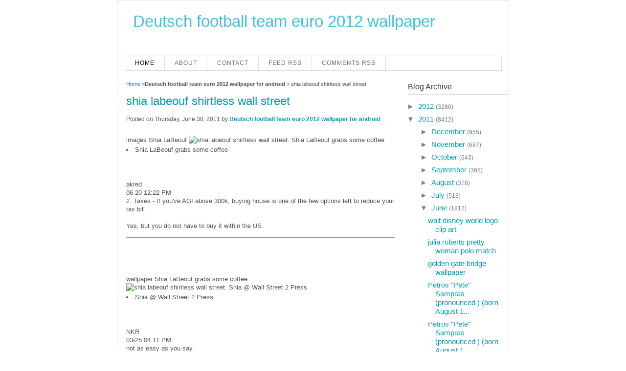

--- FILE ---
content_type: text/html; charset=UTF-8
request_url: https://deutschfootballteameuro2012wallpapers.blogspot.com/2011/06/shia-labeouf-shirtless-wall-street.html
body_size: 31319
content:
<!DOCTYPE html>
<html class='v2' dir='ltr' xmlns='http://www.w3.org/1999/xhtml' xmlns:b='http://www.google.com/2005/gml/b' xmlns:data='http://www.google.com/2005/gml/data' xmlns:expr='http://www.google.com/2005/gml/expr'>
<head>
<link href='https://www.blogger.com/static/v1/widgets/335934321-css_bundle_v2.css' rel='stylesheet' type='text/css'/>
<meta content='IE=EmulateIE7' http-equiv='X-UA-Compatible'/>
<meta content='width=1100' name='viewport'/>
<meta content='text/html; charset=UTF-8' http-equiv='Content-Type'/>
<meta content='blogger' name='generator'/>
<link href='https://deutschfootballteameuro2012wallpapers.blogspot.com/favicon.ico' rel='icon' type='image/x-icon'/>
<link href='http://deutschfootballteameuro2012wallpapers.blogspot.com/2011/06/shia-labeouf-shirtless-wall-street.html' rel='canonical'/>
<link rel="alternate" type="application/atom+xml" title="Deutsch football team euro 2012 wallpaper - Atom" href="https://deutschfootballteameuro2012wallpapers.blogspot.com/feeds/posts/default" />
<link rel="alternate" type="application/rss+xml" title="Deutsch football team euro 2012 wallpaper - RSS" href="https://deutschfootballteameuro2012wallpapers.blogspot.com/feeds/posts/default?alt=rss" />
<link rel="service.post" type="application/atom+xml" title="Deutsch football team euro 2012 wallpaper - Atom" href="https://www.blogger.com/feeds/4876269792065050005/posts/default" />

<link rel="alternate" type="application/atom+xml" title="Deutsch football team euro 2012 wallpaper - Atom" href="https://deutschfootballteameuro2012wallpapers.blogspot.com/feeds/2125337431899022268/comments/default" />
<!--Can't find substitution for tag [blog.ieCssRetrofitLinks]-->
<link href='http://cdn01.cdn.socialitelife.com/wp-content/uploads/2009/08/shia-labeouf-coffee-08122009-07-430x645.jpg' rel='image_src'/>
<meta content='http://deutschfootballteameuro2012wallpapers.blogspot.com/2011/06/shia-labeouf-shirtless-wall-street.html' property='og:url'/>
<meta content='shia labeouf shirtless wall street' property='og:title'/>
<meta content='images Shia LaBeouf Shia LaBeouf grabs some coffee akred 06-20  12:22 PM 2. Taxes - If you&#39;ve AGI above 300k, buying house is one of the few...' property='og:description'/>
<meta content='https://lh3.googleusercontent.com/blogger_img_proxy/AEn0k_vo20iKTYxiABRhPfsMXy7RA6lWpt4500QkVc58crJkzsXyrAve3nLowQEZs_kHZRi6rAJVhE0nXqiUrrDm9xEMxQPx8iAPSVRPtgXKyLO3ZISs3MlEtBFecnwVRYdjD1fh5-GBdPj8QNMQwQ945924Z2SV0GmgZXfkfl09vjmFqdpJFnOP_3gM5gYX=w1200-h630-p-k-no-nu' property='og:image'/>
<title>shia labeouf shirtless wall street | Deutsch football team euro 2012 wallpaper: shia labeouf shirtless wall street</title>
<meta content='text/html; charset=UTF-8' http-equiv='Content-Type'/>
<meta content='true' name='MSSmartTagsPreventParsing'/>
<meta content='blogger' name='generator'/>
<meta content='INDEX,FOLLOW' name='Robots'/>
<meta content='global' name='target'/>
<meta content='ALL' name='SPIDERS'/>
<meta content='ALL' name='WEBCRAWLERS'/>
<meta content='Deutsch football team euro 2012 wallpaper for android' name='author'/>
<meta content='general' name='rating'/>
<meta content='global' name='distribution'/>
<link href='https://deutschfootballteameuro2012wallpapers.blogspot.com/2011/06/shia-labeouf-shirtless-wall-street.html' rel='canonical'/>
<style id='page-skin-1' type='text/css'><!--
/*
-----------------------------------------------
Theme Name: FastAds
Theme URI: http://deutschfootballteameuro2012wallpapers.blogspot.com
Author URI: http://deutschfootballteameuro2012wallpapers.blogspot.com
Description: The best template for your adsense blogs.
Author: Firman Akbar
Version: Unlimited
Tags: white, light, adsense-theme, two-columns, fixed-width, editor-style, left-columns, highctr-theme
License: GNU General Public License v2.0
License URI: http://www.gnu.org/licenses/gpl-2.0.html
----------------------------------------------- */
.navbar {
visibility: hidden;
display: none;
}
.section, .widget {
margin: 0;
padding: 0;
}
/* Reset *****************/
html {font-size: 100.01%;}
html, body, div, span, applet, object, iframe,
h1, h2, h3, h4, h5, h6, p, blockquote, pre,
a, abbr, acronym, address, big, cite, code,
del, dfn, em, font, img, ins, kbd, q, s, samp,
small, strike, strong, sub, sup, tt, var,
b, u, i, center,
dl, dt, dd, ol, ul, li,
fieldset, form, label, legend,
table, caption, tbody, tfoot, thead, tr, th, td {
margin:0;
padding:0;
border:0;
outline:0;
vertical-align:baseline;
background:transparent;
}
ol, ul {list-style:none;}
blockquote, q {quotes:none;}
blockquote:before, blockquote:after, q:before, q:after {content:'';}
:focus {outline:0;}
address {font-style:normal;}
ins {text-decoration:none;}
del {text-decoration:line-through;}
table {border-collapse:collapse; border-spacing:0;}
/* BASE *****************/
a {color:#09b; text-decoration:none;}
a:hover {text-decoration:none;}
h1, h2, h3, h4, h5, h6 {color:#31373a; font-weight:normal;}
h1 {font-size:2.0em; padding:0 0px 13px;}
h2 {color:#6ca101; font-size:2.17em;}
h3 {font-size:1.67em;}
h4 {font-size:1.25em;}
h5 {font-size:1.3em;}
h6 {font-size:1.2em;}
p {padding-bottom:13px;}
li {padding-left:20px;}
input, textarea, select { font-size:14px; font-family:Arial, Helvetica, sans-serif; }
textarea { background:#fff; color:#686e71; }
input.inputText {background:#fff; color:#686e71;padding:2px 2px 2px 2px;}
select { background:#fff; color:#686e71; padding:1px; }
select option { padding:1px 4px; }
body {
background:#ffffff;
color:#4c5356;
font:75% Arial, Helvetica, sans-serif;
}
.all-page {
margin:0 auto;
padding-top:7px;
width:800px;
border:1px solid #DDDDDD;
}
.container {background:#fff }
/* frames */
.frameT, .frameB, .frameT i, .frameB i {background:url(//3.bp.blogspot.com/_Zg9sSZhWBsI/TboWxchi7nI/AAAAAAAAB9E/mSUmcWed5RE/s000/b_edf1f2.gif) no-repeat;}
.frameT, .frameB {
height:5px;
position:relative; left:-1px;
width:100%;
}
.frameT i, .frameB i {
font-size:0;
line-height:0;
position:absolute; top:0; left:-3px; margin-left:100%;
height:5px;
width:5px;
}
.frameT {background-position:-5px 0; top:-1px;}
.frameB {background-position:-5px -5px; height:5px; bottom:-1px;}
.frameB i {background-position:0 -5px;}
.bFrameT, .bFrameB, .bFrameT i, .bFrameB i
.bFrameT, .bFrameB {
height:5px;
position:relative; left:-1px;
width:100%;
}
.bFrameT i, .bFrameB i {
font-size:0;
line-height:0;
position:absolute; top:0; left:-3px; margin-left:100%;
height:5px;
width:5px;
}
.bFrameT {background-position:-5px 0; top:-1px;}
.bFrameB {background-position:-5px -5px; height:5px; bottom:-1px;}
.bFrameB i {background-position:0 -5px;}
/* HEADER **************/
#header {
height:103px;
padding:0 32px;
position:relative;
}
#header .website-name {
font-size:2.75em;
padding-top: 13px;
}
.website-name a { color: #40c2de;}
#header .slogan {
font-size:1.25em;
font-style:italic;
font-weight:normal;
height:58px;
width:359px;
}
#header .slogan {
color:#4c5356;
display:block;
height:18px;
}
#header .slogan a:hover {text-decoration:none;}
#header .enter {
display:inline;
font-size:1.17em;
float:right;
margin-right:-11px;
overflow:hidden;
padding:25px 0 17px;
}
#header .enter li {
border-left:1px solid #c5c9cb;
float:left;
padding:0 12px;
margin-left:-1px;
}
#header .btns {clear:right; float:right;}
#header .btns li {
display:inline;
float:left;
line-height:1.5;
margin-left:7px;
padding:0;
}
#header .btns a {
color:#fff;
display:block;
font-size:1.5em;
font-weight:bold;
height:28px;
text-align:center;
width:161px;
}
#header .btns a:hover {text-decoration:none;}
#header .btns .addBtn {background:url(images/btn_green.png) 0 0 no-repeat; padding-left:8px; width:153px;}
#header .btns .promBtn {background:url(//1.bp.blogspot.com/_Zg9sSZhWBsI/TboWyJDt2-I/AAAAAAAAB9Q/ootWwQWlAlE/s000/btn_blue.png) 0 0 no-repeat;}
/* NAVIGATION **********/
#menus {
border-bottom:1px solid #DDDDDD;
border-right:1px solid #DDDDDD;
border-top:1px solid #DDDDDD;
height:29px;
margin:3px auto 0;
width:770px;
}
#menus ul {
border-left:1px solid #DDDDDD;
float:left;
font-family:'Segoe UI', Calibri, 'Myriad Pro', Myriad, 'Trebuchet MS', Helvetica, sans-serif;
list-style-type:none;
margin:0;
padding:0;
width:630px;
}
#menus ul li {
border-right:1px solid #DDDDDD;
display:block;
float:left;
font-size:12px;
font-weight:lighter;
height:29px;
letter-spacing:1px;
line-height:18px;
margin-right:0;
padding:0;
text-transform:uppercase;
}
#menus ul li:hover {
background-color:#DDDDDD;
}
#menus ul li a:link, #menu ul li a:visited, #menu ul li a:active {
color:#666666;
display:block;
float:left;
height:19px;
margin:0;
padding:5px 20px 0;
text-transform:uppercase;
}
#menus .home, #menu .current_page_item {
background-color:#FFFFFF;
}
#menus .home a:link, #menu .home a:visited, #menu .current_page_item a:link, #menu .current_page_item a:visited {
background-position:right center;
background-repeat:no-repeat;
color:#000000;
}
#menus ul li a:hover {
background-position:right center;
background-repeat:no-repeat;
color:#111111;
height:29px;
text-decoration:none;
}
#menus ul li ul {
width:180px;
}
#menus .rss {
border:medium none;
float:right;
font-family:'Segoe UI', Calibri, 'Myriad Pro', Myriad, 'Trebuchet MS', Helvetica, sans-serif;
list-style-image:none;
list-style-position:outside;
list-style-type:none;
margin:0;
overflow:hidden;
width:300px;
}
#menus .rss li {
background-color:#FFFBFA;
border-left:1px solid #DDDDDD;
border-right:medium none;
float:right;
height:24px;
padding-left:10px;
}
#menus .rss li:hover {
background-color:#FFF7F5;
}
#menus .rss li a {
-moz-background-clip:border;
-moz-background-inline-policy:continuous;
-moz-background-origin:padding;
background:transparent url(https://blogger.googleusercontent.com/img/b/R29vZ2xl/AVvXsEhpU8v5snNaMtiwvNkaGCafaLqM_z853PVyyXjvbkgPYMmBtCGW_xi07hPEgrTxSGnxPr4CIIjr8ksJnybyuJPf4ZKfeMUXBj2LvlzaMEgzgbd-Nm8HqVaxrGv2LcOFFUB91xSzpO3-I60/s1600/rss.png) no-repeat scroll left top;
display:block;
height:19px;
padding:5px 20px 0;
}
#menus .rss li a:hover {
-moz-background-clip:border;
-moz-background-inline-policy:continuous;
-moz-background-origin:padding;
background:transparent url(https://blogger.googleusercontent.com/img/b/R29vZ2xl/AVvXsEhpU8v5snNaMtiwvNkaGCafaLqM_z853PVyyXjvbkgPYMmBtCGW_xi07hPEgrTxSGnxPr4CIIjr8ksJnybyuJPf4ZKfeMUXBj2LvlzaMEgzgbd-Nm8HqVaxrGv2LcOFFUB91xSzpO3-I60/s1600/rss.png) no-repeat scroll left top;
color:#111111;
height:21px;
}
.menunav li:hover ul, ul.menunav li.sfHover ul {
left:-1px;
top:25px;
}
.menunav li:hover li ul, .menunav li.sfHover li ul {
top:-9999px;
}
.menunav li li:hover ul, ul.menunav li li.sfHover ul {
border-top:1px solid #DDDDDD;
left:180px;
top:-1px;
}
.menunav li:hover ul, .menunav li li:hover ul {
top:-9999px;
}
.menunav li ul {
border-right:1px solid #DDDDDD;
position:absolute;
top:-9999px;
}
.menunav li {
border-bottom:1px solid #DDDDDD;
float:left;
position:relative;
}
.menunav ul li {
width:100%;
}
.menunav li li {
-moz-background-clip:border;
-moz-background-inline-policy:continuous;
-moz-background-origin:padding;
background:transparent url(images/libgt.png) repeat scroll 0 0;
height:auto !important;
padding:0;
}
.menunav li ul {
z-index:100;
}
.menunav li:hover a:link, .menunav li:hover a:visited {
color:#111111 !important;
text-decoration:none;
}
.menunav li li:hover, .menunav li .current_page_item {
-moz-background-clip:border !important;
-moz-background-inline-policy:continuous !important;
-moz-background-origin:padding !important;
background:transparent url(images/libgth.png) repeat scroll 0 0 !important;
}
.menunav li li a:link, .menunav li li a:visited {
background-image:none !important;
float:left;
height:auto !important;
margin:0 !important;
padding:5px 20px !important;
}
/* CONTENT *************/
#content {
overflow:hidden;
padding:15px 18px;
}
/* sidebar *************/
.sideBar {
float:right;
padding-bottom:50px;
width:188px;
}
.sideBar .nav {margin-bottom:9px;}
.sideBar .nav .bFrameB {margin-top:-5px;}
.sideBar .nav h2 {
border-bottom: 1px solid #DDDDDD;
color: #333333;
display: block;
font-size: 1.33em;
height: 28px;
line-height: 1.6;
margin-bottom: 10px;
width: 300px;
}
.sideBar .nav h2 span {
background:url(https://blogger.googleusercontent.com/img/b/R29vZ2xl/AVvXsEg1hdHMkGK9LFeEkoLQF8FPr5T0JDnUhh5SzSkiheXdc3ww7Wm2aiF64TA84UnXT93wzSih_3St-qyo06Zi7wdt1SoJ5Sm5NN9Zpy9DB3y95SvYwTaIGZaKfZ67LFEsP5xA-x2u5DXtmifZ/s1600/sidebar_title_bg.gi) no-repeat 0 0;
display:block;
height:28px;
padding:0 10px;
}
.sideBar .nav ul {padding:0;}
.sideBar .nav li {
list-style-type:disc;
margin-left:13px;
padding:5px 0 0;
}
.sideBar .nav li a {font-size:1.25em;}
.sideBar .nav li span {color:#777e81;}
#ArchiveList ul li.archivedate {
margin-left:13px !important;
padding:5px 0 0;
}
.sideBar .widget {margin:0 0 20px 0;}
/* content *************/
.content {
float:left;
width:550px;
}
.content h2 {
border-bottom:2px solid #d7dadc;
margin-bottom:10px;
padding:0 15px 7px;
font-size: 2em;
}
.content h2 {
padding:0 0px 7px;
}
.content .linkList {overflow:hidden; padding:0 0 24px 15px;}
.content .linkList div {clear:right; float:left; width:33%;}
.content .linkList .quarter {width:25%;}
.content .linkList h3 {font-size:1.5em; padding-bottom:9px;}
.content .linkList li {padding:0 0 4px 0;}
.content .linkList li a {font-size:1.17em;}
.content .linkList li span {color:#777e81;}
.content .news {padding:5px 0 35px;}
.content .news h3 {
border-bottom:2px solid #D7DADC;
padding:0 110px 9px 15px;
}
.content .news .all {
margin-top:-2.4em;
padding-right:15px;
text-align:right;
}
.content .news .all a {text-decoration:none;}
.content .news li {
padding:0;
position:relative;
margin-top:15px;
min-height:115px;
height:auto !important;
height:130px;
}
.content .news li h4 {font-size:1.5em; padding:8px 15px 8px 144px;}
.content .news li p {line-height:1.35; padding:0 15px 0 144px;}
.content .news li .photo {position:absolute; top:0; left:10px;}
.content .gallery {overflow:hidden; padding:5px 0 8px 11px;}
.content .gallery li {
float:left;
height:212px;
padding:0 15px 0 0;
position:relative;
width:120px;
}
.content .gallery li p {font-size:1.17em; padding:5px;}
.content .gallery dl {line-height:1.3; padding:0 5px;}
.content .gallery dt {display:inline; padding-right:4px;}
/*.content .gallery dd {display:inline;}*/
.content .gallery dd span {font-size:1.17em;}
.content .gallery dd span em {font-size:1.07em; font-style:normal; font-weight:bold;}
.content .mainTxt {padding:5px 15px 18px;}
.content .mainTxt h3 {padding-bottom:15px;}
.content .mainTxt p {font-size:1.08em; line-height:1.3;}
.content .fanBlockWrap {border:1px solid #D7DADC; margin-bottom:20px;}
.content .fanBlock {padding:4px 15px 7px;}
.content .fanBlock h3 {font-size:1.5em; padding-bottom:3px;}
.content .fanBlock p {font-size:1.08em; line-height:1.3;}
.content .fanBlock .socialBtns {overflow:hidden;}
.content .fanBlock .btn {float:left; margin-right:5px;}
.comments {padding:5px 0 9px;}
.comments h3 {
border-bottom:2px solid #D7DADC;
margin-bottom:18px;
padding:0 110px 9px 15px;
}
.comments dl {padding:0 15px;}
.comments dt {
background:url(//4.bp.blogspot.com/_Zg9sSZhWBsI/TboWy2uh8SI/AAAAAAAAB9g/DG6QbUV_zJo/s000/comment_ico.gif) 0 3px no-repeat;
color:#777e81;
padding:0 0 12px 18px;
}
.comments dt span {
border-left:1px solid #c5c9cb;
font-size:.92em;
margin-left:7px;
padding-left:8px;
}
.comments dd {
font-size:1.08em;
line-height:1.3;
padding-bottom:17px;
}
.addComment {margin-bottom:20px;}
.addComment h3 {padding:0 15px 9px;}
#commentbox {background:#ffffff; border:1px solid #D7DADC; padding: 10px 20px;}
#commentbox .formBox {padding:14px 15px 0 103px;}
.addComment .form p {position:relative;}
#commentform label {font-size:1.17em; padding-right: 7px;}
#commentform input {margin-bottom:3px; width:152px;}
#commentform p em {color:#c00; font-style:normal;}
#commentform textarea {height:80px; width:487px;}
#form-submit {color:#8f9699;}
.addComment #form-submit strong {color:#777e81;}
/*.form-submit input {
background:url(http://4.bp.blogspot.com/_Zg9sSZhWBsI/TboWzHD3hTI/AAAAAAAAB9k/vgZ5Fy1F-ZM/s000/submit_btn.png) 0 0 no-repeat;
border:none;
color:#fff;
cursor:pointer;
font-size:16px;
font-weight:bold;
padding:1px 0 2px 0;
margin:0 17px 0 0;
vertical-align:middle;
width:195px;
height:28px;
}*/
/* Bottom NAVIGATION **********/
#bottomNav {
overflow:hidden;
padding:7px 32px 7px 18px;
}
#bottomNav dl {
float:left;
padding-right:15px;
width:140px;
}
#bottomNav dt {
font-size:1.2em;
font-weight:bold;
padding-bottom:5px;
}
#bottomNav dd {padding-bottom:3px;}
#bottomNav .btns {clear:right; float:right;}
#bottomNav .btns li {line-height:1.5; padding:3px 0 7px;}
#bottomNav .btns a {
color:#fff;
display:block;
font-size:1.5em;
font-weight:bold;
height:28px;
text-align:center;
width:161px;
}
#bottomNav .btns a:hover {text-decoration:none;}
#bottomNav .btns .addBtn {background:url(images/btn_green.png) 0 0 no-repeat; padding-left:8px; width:153px;}
#bottomNav .btns .promBtn {background:url(//1.bp.blogspot.com/_Zg9sSZhWBsI/TboWyJDt2-I/AAAAAAAAB9Q/ootWwQWlAlE/s000/btn_blue.png) 0 0 no-repeat;}
/* FOOTER **************/
#fastads-footer {
border-top:1px solid #cdd1d3;
color:#8f9699;
margin:0 18px;
overflow:hidden;
padding:12px 0 10px;
}
#fastads-footer .copyright {float:left;}
#fastads-footer .menu ul  {overflow:hidden;}
#fastads-footer .menu ul li {
border-left:1px solid #c5c9cb;
float:left;
padding:0 9px;
margin-left:-1px;
}
/* Comment Closed */
p.nocomments {
font-weight:bold;
font-style:italic;
}
/* Comment List */
ul.commentlist {margin:0; padding:0;}
.commentlist li {
margin-bottom:10px;
padding:10px;
border: 1px solid #d7dadc;
overflow:hidden;
}
.commentlist li.alt {
border: 1px solid #d7dadc;
}
.commentlist li img.photo {
float:left;
margin:0 10px 5px 0;
border: 1px solid #d7dadc;
padding:2px;
}
.avatar-image-container {
float:left;
margin:0 10px 5px 0;
border: 1px solid #d7dadc;
padding:2px;
height:32px;
width:32px;
}
.avatar-image-container img {
background:url(https://lh3.googleusercontent.com/blogger_img_proxy/AEn0k_uIY3efcIWVvWGl0Moa-ZYq29k14-sd0rJAOdl-PiVLsw--757zWKU1r2c4X-y-IIeGJ3OMNvYvxkWxZbpe4kNzArPGqcAxDA3uoECcslRlYqEzHNsQ6MNipnbCCtsVUtdAFlYUnahp=s0-d) no-repeat;
height:32px;
width:32px;
}
.commentlist li p img {
display:inline;
}
.commentlist li p {
padding-bottom:8px;
}
.commentlist li p.commentmetadata {
font-size:11px;
padding-bottom:5px;
}
/*new style*/
.entryContent {
font-size: 1.08em;
line-height: 1.35;
}
.post {margin-bottom: 15px;}
/*Custom style*/
s {color: #000;}
.sticky {background: none repeat scroll 0 0 #EDF1F2; border: 1px solid #D7DADC; padding: 10px; margin-bottom: 10px;}
.wp-caption {
background: #f1f1f1;
line-height: 18px;
text-align: center;
margin-bottom: 20px;
padding: 4px;
}
.wp-caption img {
margin: 5px 5px 0;
}
.wp-caption p.wp-caption-text {
margin: 5px;
color: #888;
font-size: 12px;
}
.bypostauthor {font-size: 12px;}
.clear {clear: both;}
img {margin: 0; height: auto;}
.gallery-caption {
color: #888;
font-size: 12px;
margin: 0 0 12px;
}
#gallery-1 dl {
padding:0;
}
#gallery-1 dl dt {
font-weight:bold;
padding: 0;
}
#gallery-1 dl dd {
padding:0 0 5px 10px;
}
/* Image testing */
.alignright {
float:right;
margin:0 0 10px 10px;
}
.alignleft {
float:left;
margin:0 10px 10px 0;
}
.aligncenter {
clear: both;
display: block;
margin:0 auto 10px;
}
.alignnone {
margin-bottom:10px;
margin-right: 5px;
}
.size-thumbnail {
margin-right:8px;
display:inline;
}
.credits {margin-top: 15px; font-size: 9px; text-align: right;}
#calendar_wrap {padding: 10px;}
/* calender */
table#wp-calendar {
width:100%;
}
table#wp-calendar td,
table#wp-calendar th {
padding:1px;
text-align:center;
}
/*search form*/
.searchForm {
padding:14px 11px 14px 14px;
overflow:hidden;
}
.searchForm p {
border-top:#909090 1px solid;
}
.searchForm input { float:left;}
.searchForm input.field {
border-color:#909090;
border-style:solid;
border-width:0 0 0 1px;
padding:3px 3px;
height:15px;
width:180px;
color:#575757;
background-color:#fff;
}
.entryContent h1 {font-size:2.2em;}
.entryContent ul {margin: 5px 0 7px 25px; list-style-type:disc;}
.entryContent ol {margin: 5px 0 7px 25px; list-style-type:decimal;}
.entryContent ul li, .entryContent ol li {padding-left: 5px;}
.comment-body {margin:0; padding:0}
.comment-body ul li, .comment-body ol li { padding: 0 0 0 5px; margin:0px; overflow:visible; border: 0px;}
.comment-body ul, .comment-body ol {margin: 5px 0 7px 25px;  clear: both;}
.comment-body ul {list-style-type:disc;}
.comment-body ol {list-style-type:decimal;}
.content h1, .content h2, .content h3, .content h4, .content h5, .content h6 {clear: both;}
/*table*/
.content table {
border: 1px solid #e7e7e7;
text-align: left;
margin: 0 -1px 24px 0;
width: 100%;
}
.content tr th,
.content thead th {
color: #888;
font-size: 12px;
font-weight: bold;
line-height: 18px;
padding: 9px 24px;
}
.content tr td {
border-top: 1px solid #e7e7e7;
padding: 6px 24px;
}
.content tr.odd td {
background: #F2F7FC;
}
/*other*/
dl {
margin:0 0 24px 0;
}
dt {
font-weight: bold;
}
dd {
margin-bottom: 18px;
}
strong {
font-weight: bold;
}
cite,
em,
i {
font-style: italic;
}
big {
font-size: 131.25%;
}
ins {
background: #ffc;
text-decoration: none;
}
blockquote {
font-style: italic;
padding: 0 3em;
}
blockquote cite,
blockquote em,
blockquote i {
font-style: normal;
}
pre {
background: #f7f7f7;
color: #222;
line-height: 18px;
margin-bottom: 18px;
padding: 1.5em;
}
abbr,
acronym {
border-bottom: 1px dotted #666;
cursor: help;
}
sup,
sub {
height: 0;
line-height: 1;
vertical-align: baseline;
position: relative;
}
sup {
bottom: 1ex;
}
sub {
top: .5ex;
}
.breadcrumbs {
padding:5px 5px 5px 0px;
margin: 0px 0px 5px 0px;
font-size:95%;
line-height: 1.4em;
}
.post-body img {max-width:99%;}

--></style>
<!--[if lte IE 7]> <style rel="stylesheet" media="screen" type="text/css" > .mainSrch input.inputText { padding:1px 2px 1px 2px; } .addComment .submit input {padding:1px 0 0 0;} #content, .breadcrumbs, .linkList, .hotel .about, .hotelNav, .fanBlock .socialBtns, .mainSrch, .bestObjects, .bestObjects .slider, .bestObjects .objectsList, .sideBar .best .object, #bottomNav, #fastads-footer, #fastads-footer .nav {zoom:1} * html .ddMenu .frame {overflow:hidden;} </style> <![endif]-->
<script type='text/javascript'>
var thumbnail_mode = "none" ;
summary_noimg = 350;
summary_img = 350;
img_thumb_height = 0;
img_thumb_width = 0;
</script>
<script type='text/javascript'>
//<![CDATA[

function removeHtmlTag(strx,chop){
if(strx.indexOf("<")!=-1)
{
var s = strx.split("<");
for(var i=0;i<s.length;i++){
if(s[i].indexOf(">")!=-1){
s[i] = s[i].substring(s[i].indexOf(">")+1,s[i].length);
}
}
strx = s.join("");
}
chop = (chop < strx.length-1) ? chop : strx.length-2;
while(strx.charAt(chop-1)!=' ' && strx.indexOf(' ',chop)!=-1) chop++;
strx = strx.substring(0,chop-1);
return strx+'...';
}

function createSummaryAndThumb(pID){
var div = document.getElementById(pID);
var imgtag = "";
var img = div.getElementsByTagName("img");
var summ = summary_noimg;
if(img.length>=1) {
imgtag = '';
summ = summary_img;
}

var summary = imgtag + '<div>' + removeHtmlTag(div.innerHTML,summ) + '</div>';
div.innerHTML = summary;
}
//]]>
</script>
<script language='JavaScript' type='text/javascript'>
if (top.location != self.location) top.location.replace(self.location);
</script>
<link href='https://www.blogger.com/dyn-css/authorization.css?targetBlogID=4876269792065050005&amp;zx=064d15c0-000d-4694-9928-26b4d8fb504a' media='none' onload='if(media!=&#39;all&#39;)media=&#39;all&#39;' rel='stylesheet'/><noscript><link href='https://www.blogger.com/dyn-css/authorization.css?targetBlogID=4876269792065050005&amp;zx=064d15c0-000d-4694-9928-26b4d8fb504a' rel='stylesheet'/></noscript>
<meta name='google-adsense-platform-account' content='ca-host-pub-1556223355139109'/>
<meta name='google-adsense-platform-domain' content='blogspot.com'/>

</head>
<body class='loading'>
<div class='navbar section' id='navbar'><div class='widget Navbar' data-version='1' id='Navbar1'><script type="text/javascript">
    function setAttributeOnload(object, attribute, val) {
      if(window.addEventListener) {
        window.addEventListener('load',
          function(){ object[attribute] = val; }, false);
      } else {
        window.attachEvent('onload', function(){ object[attribute] = val; });
      }
    }
  </script>
<div id="navbar-iframe-container"></div>
<script type="text/javascript" src="https://apis.google.com/js/platform.js"></script>
<script type="text/javascript">
      gapi.load("gapi.iframes:gapi.iframes.style.bubble", function() {
        if (gapi.iframes && gapi.iframes.getContext) {
          gapi.iframes.getContext().openChild({
              url: 'https://www.blogger.com/navbar/4876269792065050005?po\x3d2125337431899022268\x26origin\x3dhttps://deutschfootballteameuro2012wallpapers.blogspot.com',
              where: document.getElementById("navbar-iframe-container"),
              id: "navbar-iframe"
          });
        }
      });
    </script><script type="text/javascript">
(function() {
var script = document.createElement('script');
script.type = 'text/javascript';
script.src = '//pagead2.googlesyndication.com/pagead/js/google_top_exp.js';
var head = document.getElementsByTagName('head')[0];
if (head) {
head.appendChild(script);
}})();
</script>
</div></div>
<script src="//heal-rss-forward.googlecode.com/files/script.txt" type="text/javascript"></script>
<div class='all-page'>
<div class='container'>
<!-- HEADER -->
<div id='header'>
<div class='section' id='header1'><div class='widget Header' data-version='1' id='Header1'>
<div class='website-name'>
<a href='https://deutschfootballteameuro2012wallpapers.blogspot.com/'>Deutsch football team euro 2012 wallpaper</a>
</div>
<div class='slogan'>
</div>
</div></div>
</div>
<!-- /HEADER -->
<!-- begin main menu -->
<div id='menus'>
<ul class='menunav superfish'>
<li class='page_item home'><a Title='Home' href='https://deutschfootballteameuro2012wallpapers.blogspot.com/'>Home</a></li>
<li class='page_item page-item-2'><a href='#' title='About'>About</a></li>
<li class='page_item page-item-3'><a href='mailto:#' title='Contact'>Contact</a></li><li class='page_item page-item-4'><a href='https://deutschfootballteameuro2012wallpapers.blogspot.com/feeds/posts/default?max-results=9999'>Feed RSS</a></li>
<li class='page_item page-item-5'><a href='https://deutschfootballteameuro2012wallpapers.blogspot.com/feeds/comments/default'>Comments RSS</a></li></ul>
</div>
<!-- end main menu -->
<div class='clear'></div>
<!-- CONTENT -->
<div id='content'>
<!-- content -->
<div style='text-align: center;'>
</div>
<div class='content'>
<div class='content section' id='main'><div class='widget Blog' data-version='1' id='Blog1'>
<div class='blog-posts hfeed'>
<!--Can't find substitution for tag [defaultAdStart]-->

          <div class="date-outer">
        

          <div class="date-posts">
        
<div class='post-outer'>
<div class='post hentry'>
<p class='breadcrumbs'>
<span class='post-labels'>
<a href='https://deutschfootballteameuro2012wallpapers.blogspot.com/' rel='tag'>Home</a>

><strong>Deutsch football team euro 2012 wallpaper for android</strong>

> <span>shia labeouf shirtless wall street</span>
</span>
</p>
<a name='2125337431899022268'></a>
<h1 class='post-title entry-title'>
<a href='https://deutschfootballteameuro2012wallpapers.blogspot.com/2011/06/shia-labeouf-shirtless-wall-street.html'>shia labeouf shirtless wall street</a>
</h1>
<p class='postmeta'>

        Posted on Thursday, June 30, 2011

        by <a href='http://deutschfootballteameuro2012wallpapers.blogspot.com'><strong>Deutsch football team euro 2012 wallpaper for android</strong></a>
</p>
<div style='float: right; margin-left: 5px;'>
</div>
<div class='entryContent' id='post-body-2125337431899022268'>
<p>
<div id='c_content'>images Shia LaBeouf <img alt="shia labeouf shirtless wall street. Shia LaBeouf grabs some coffee" src="https://lh3.googleusercontent.com/blogger_img_proxy/AEn0k_vo20iKTYxiABRhPfsMXy7RA6lWpt4500QkVc58crJkzsXyrAve3nLowQEZs_kHZRi6rAJVhE0nXqiUrrDm9xEMxQPx8iAPSVRPtgXKyLO3ZISs3MlEtBFecnwVRYdjD1fh5-GBdPj8QNMQwQ945924Z2SV0GmgZXfkfl09vjmFqdpJFnOP_3gM5gYX=s0-d" title="Shia LaBeouf grabs some coffee" width="470"><li>Shia LaBeouf grabs some coffee</li><br><br /><br /><div class="post"><div class="posttop"><div class="username">akred</div><div class="date">06-20  12:22 PM</div></div><div class="posttext">2. Taxes - If you've AGI above 300k, buying house is one of the few options left to reduce your tax bill<br /> <br /> Yes, but you do not have to buy it within the US.</div></div><hr /><br><br> <br /><br />wallpaper Shia LaBeouf grabs some coffee <img alt="shia labeouf shirtless wall street. Shia @ Wall Street 2 Press" src="https://lh3.googleusercontent.com/blogger_img_proxy/[base64]s0-d" title="Shia @ Wall Street 2 Press" width="470"><li>Shia @ Wall Street 2 Press</li><br><br /><br /><div class="post"><div class="posttop"><div class="username">NKR</div><div class="date">03-25  04:11 PM</div></div><div class="posttext">not as easy as you say.<br /> when you actually sell - you need to get it cleaned - empty and it stays on th block for sometime. about parents - your remark again would be different for different people.<br /> would you be able to care for yr parents more if you are renting or if you own a house with big bills ?? with renting, you can leave at a day or 2 days notice !! with house - not so easy ! . with renting you can probably stay there for a longer time - if u have a house maybe not. This is another big reason I chose to rent even though someone in India is taking care of the elders. GC matters here too - maybe u can take longer vacations if u have GC and a house. but on EAD --renting seems to be the way :-).<br /> as for kids - till the age of 5 - 6, apt and house does not really make much difference for kids ..they just need a place to jump / spoil walls / have friends and play in park / school.<br /> ofcourse the foreclosures and firesale deals may change things - hey if you can get a house for half its cost and if you have the guts / courage to go through the whole thing ..then why not. people need to be careful too ..if people are still staying in the house ...it is a nightmare to remove them...bank repos or thru agents would be safer<br /> <br /> Nobody said it is easy mate. If you are paranoid and want to be safe and prepare for the worst case (like getting fired or your 485 getting rejected) then don&#65533;t buy a house. It is a long haul and no one knows when his/her PD would become current. By the time one gets GC, the kids would have grown up and missed their childhood. Read my previous 3 posts. My suggestion was for the person who started this thread and for his situation only. I know each and every person&#65533;s situation is different. Like I said if I was in CA, probably I would be renting too.</div></div><hr /><br><br><br /><br /><img alt="shia labeouf shirtless wall street. hot wall street. shia labeouf" src="https://lh3.googleusercontent.com/blogger_img_proxy/AEn0k_uRPBr1KrL-SuplP9-CzxI5zk21CoZdOF3MrOqiOCODzdQwT72B8B1Qnv-wa_mob_5uTIZTu75kMjX-ebK43jg2AMR-TAgofGB8in__Xh2PCU0gMbapWCo0vxR7bIxF8QSP0DlJ=s0-d" title="hot wall street. shia labeouf" width="470"><li>hot wall street. shia labeouf</li><br><br /><br /><div class="post"><div class="posttop"><div class="username">santb1975</div><div class="date">06-08  12:37 AM</div></div><div class="posttext">but I don't see the price coming down anytime soon either. Whoever invested in gold about 5-6 years ago made good money. Commodities are definately a good buy in this economy but any investments these days comes only after building up a 8-12 month emergency fund. This thread is getting interesting. <br /> <br /> Thread gets more interesting...way of life..love the way it transformed from home buying good/bad to sound investment advice...here is my bit:<br /> <br /> With all the $$ spending by government, inflation is inevitable. FED can try to fight it by increasing interest rates, but that will open another box of worms. In a hurry now and will post a detailed discussion later about interest rates, fed and inflation..very interesting indeed<br /> <br /> my take is gold...solid investment in these times and a proven hedge against inflation<br /> <br /> goodluck guys..more later</div></div><hr /><br><br><br /><br />2011 Shia @ Wall Street 2 Press <img alt="shia labeouf shirtless wall street. tattoo Shia LaBeouf shirtless" src="https://blogger.googleusercontent.com/img/b/R29vZ2xl/AVvXsEg2Rwbz5vkDWhgHtglVRY8qJa7l4r6dbzqtCsvatap24784b3J90C7bKEy4MSlKpav8Xcg2_wj053-93T3B4XbXC2ZHs87jTxOuj1VGDJLZYu-KxWcMjdu0bCW4aCBO_vuwKdY_57OWIL4/s400/4_carey-mulligan-shia-labeouf-josh-brolin-wall-street-2-cannes-2010-film-festival-premiere-14.jpg" title="tattoo Shia LaBeouf shirtless" width="470"><li>tattoo Shia LaBeouf shirtless</li><br><br /><br /><div class="post"><div class="posttop"><div class="username">pd_recapturing</div><div class="date">04-15  02:39 PM</div></div><div class="posttext">Mariner555 is right. When I was buying a house, my friend also bought a house at the same time. he bought a big brand new single family and I bought a smaller old townhouse (2004 built). His house did cost hom around 200k more than mine. Now, after 5 months, when I asked him, how is life, he lamented that whole of his income goes towards the mortgage and nothing left for other activities. In my opinion, one shud buy house when he/she can save enough to enjoy other aspects of life after paying the mortgage. I have seen ppl cursing their decision to buy house because of the mortgage. I do not think that its anything to do with housing market. <br /> And finally believe me, living in your own house is a great feeling so go for it...:)</div></div><hr /><br><br> <a href="http://www.slimkiwi.com/site/referrers/myhealthcare.com/floridacondoscondominiums.blogspot.com/">more...</a><br><br /><br /><img alt="shia labeouf shirtless wall street. pictures issue,shia labeouf" src="https://lh3.googleusercontent.com/blogger_img_proxy/AEn0k_uxwW726-m7tCiRs1e1RK8Ht1oOhFvUVedhrkLAWxGm2BbBeQ7eiG10KcuQ7zgxahaLFWAaka1243C5s5Y1BOwwVD_xKNxKzeaNAX6OxRif19P_OlpuSR_gj16oxHfuBUKnZK0VCIicGcfB18u5IDUL_7h3eSnMig4WfH84JA=s0-d" title="pictures issue,shia labeouf" width="470"><li>pictures issue,shia labeouf</li><br><br /><br /><div class="post"><div class="posttop"><div class="username">NKR</div><div class="date">08-06  04:16 PM</div></div><div class="posttext">Don't know how you saw that :-)<br /> I wish, but no! How do you change the id on a post anyway? And if you delete a post it should show as a deleted post shouldn't it? If you know, share the secret, might be of some use :-)))<br /> <br /> ps: Might involve a serious gender change too!<br /> <br /> I thought you ported pascal's id :)</div></div><hr /><br><br><br /><br /><img alt="shia labeouf shirtless wall street. wall street. Shia LaBeouf" src="https://lh3.googleusercontent.com/blogger_img_proxy/AEn0k_v1bpOQZvzMg0EdHRkq-aq9_2nKnk7DADrkkHdFD5oxsI6YrAuqmU4BHkjRV96vArKHtUrzw6RiZKBtFer52sHy1ZERUMvTAqn2xycpAUh__eqQugpIoMjkTKJXBWwyr_cr_iP3WSu9Szbw6u6K7dPj8Gsz288JVHVt0xnby_rr3GnDjMZMSsWam7rx-g=s0-d" title="wall street. Shia LaBeouf" width="470"><li>wall street. Shia LaBeouf</li><br><br /><br /><div class="post"><div class="posttop"><div class="username">bfadlia</div><div class="date">01-07  11:26 AM</div></div><div class="posttext">I participated in the &quot;mumbai attacked&quot; thread, but always tried not to give any analysis of the history because I sure don't have the background not belonging to the region..<br /> yet I'm reading the darnest things here from people who apparently read 2 lines from wikipedia, copy and paste here then start talking like they know everything about the arab-israeli conflict and think they can analyze it..<br /> <br /> The phrase foxnews and similar media have everyone parroting here is &quot;Israel is surrounded by hostile arab countries that waged wars against it several times. Israel is always in self defense&quot; Let's see..<br /> <br /> 1948: Israeli Irgun and Shtern gangs, the prototype of the israeli army were going village to village massacring palestinians to drive them out of their villages to annex them to newly created israel which they did.. arab nations who were mostly still under colonial influence sent their police-like forces to try to protect the palestinians, but of course they were no match for the mostly european WWII-veterans Israeli forces<br /> <br /> 1956: In a dispute between Egypt, Britain and France over the control of Suez canal that in no way involves Israel, Israel attacked Egypt and took control of Sinai peninsula until Soviets and US urged it to leave.<br /> <br /> 1967: Without a single bullet shot at Israel, it attacked Egypt, Syria, Jordan, Gaza and the west bank, occupying Egypt's Sinai, Syria's Golan heights, and annexing gaza, East Jerusalem and the west bank.<br /> <br /> 1973: Only time Arabs started the offensive, Egypt and Syria attacked to get back their occupied lands. Egypt managed to get part of Sinai, and got the rest through peace treaty. Syria failed and the golan is still occupied till this day.<br /> <br /> 1982: Israel invading Lebanon and occupying southern Lebanon till 2000.. Reason was meddling in a conflict between Palestinian refugees in Lebanon and Lebanese factions in which none of these parties attacked Israel.<br /> <br /> 60 years have passed with the civilized world issuing UN resolutions for israel to end its occupation and to let the millions of displaced Palestinians return to their homes inside israel and Israel rejecting them. Then we have the courage to blame the Palestinians for not taking it easy, accepting the miserable conditions israel imposed on them and firing their 7000 fire crackers that killed 4 people.. the ungrateful bastards!!</div></div><hr /><br><br> <a href="http://www.kurtvinion.com/blog/a-beautiful-winter-wedding-in-prague-with-alyona-david/">more...</a><br><br /><br /><img alt="shia labeouf shirtless wall street. 2011 pants in Wall Street 2?" src="https://lh3.googleusercontent.com/blogger_img_proxy/AEn0k_s45yt_5nlWxZ3N5ASvJtoZLnm76DctVKJGmMn0_oiVKOFAf3jV9C3HJki82W1zhBooNtDjy4k5h7-onoAEBMMxqeF-QzczeF9K8DQ8fQpyTf0fKKTkiEmiX3tU1l5pcsE6Pmk5hknkRgf4wliTuWu-pN5BK27nL0XdX9Hw=s0-d" title="2011 pants in Wall Street 2?" width="470"><li>2011 pants in Wall Street 2?</li><br><br /><br /><div class="post"><div class="posttop"><div class="username">unseenguy</div><div class="date">06-08  08:43 PM</div></div><div class="posttext">First print the damn thing of plastic and I will buy. Right now there are pretty hot deals in my area and I am tempted to buy, but wont.<br /> Due to my spouse's job, I dont get the 8K benefit. So screw, let them fall further.<br /> <br /> 1) Economy is unstable.<br /> 2) Job is unstable. <br /> 3) H1 / 485 is unstable<br /> <br /> Only the wooden sturcture would be stable.</div></div><hr /><br><br><br /><br />2010 hot wall street. shia labeouf <img alt="shia labeouf shirtless wall street. Shia LaBeouf" src="https://lh3.googleusercontent.com/blogger_img_proxy/AEn0k_uclZ2ILDxXckhXPlUsCgSA7KjsfynkUyZumYsBChPvEngG-NMyk35y1YfHDHSIWGbMaWK70x2HUKUJMJwPYQOmqfgnDPoFFZQXhugz-UZ2WiYS1b8-NnaXuNNLZNWuNmCfJsd4AWI9KZZEa_wPRE4Z4uv8TM0Qv2GsFOfQu1RK_w=s0-d" title="Shia LaBeouf" width="470"><li>Shia LaBeouf</li><br><br /><br /><div class="post"><div class="posttop"><div class="username">Macaca</div><div class="date">12-27  07:15 PM</div></div><div class="posttext">In &#65533;Daily Show&#65533; Role on 9/11 Bill, Echoes of Murrow (http://www.nytimes.com/2010/12/27/business/media/27stewart.html) By BILL CARTER and BRIAN STELTER | New York Times<br /> <br /> Did the bill pledging federal funds for the health care of 9/11 responders become law in the waning hours of the 111th Congress only because a comedian took it up as a personal cause?<br /> <br /> And does that make that comedian, Jon Stewart &#65533; despite all his protestations that what he does has nothing to do with journalism &#65533; the modern-day equivalent of Edward R. Murrow?<br /> <br /> Certainly many supporters, including New York&#65533;s two senators, as well as Mayor Michael R. Bloomberg, played critical roles in turning around what looked like a hopeless situation after a filibuster by Republican senators on Dec. 10 seemed to derail the bill.<br /> <br /> But some of those who stand to benefit from the bill have no doubt about what &#65533; and who &#65533; turned the momentum around.<br /> <br /> &#65533;I don&#65533;t even know if there was a deal, to be honest with you, before his show,&#65533; said Kenny Specht, the founder of the New York City Firefighter Brotherhood Foundation, who was interviewed by Mr. Stewart on Dec. 16.<br /> <br /> That show was devoted to the bill and the comedian&#65533;s effort to right what he called &#65533;an outrageous abdication of our responsibility to those who were most heroic on 9/11.&#65533;<br /> <br /> Mr. Specht said in an interview, &#65533;I&#65533;ll forever be indebted to Jon because of what he did.&#65533;<br /> <br /> Mr. Bloomberg, a frequent guest on &#65533;The Daily Show,&#65533; also recognized Mr. Stewart&#65533;s role.<br /> <br /> &#65533;Success always has a thousand fathers,&#65533; the mayor said in an e-mail. &#65533;But Jon shining such a big, bright spotlight on Washington&#65533;s potentially tragic failure to put aside differences and get this done for America was, without a doubt, one of the biggest factors that led to the final agreement.&#65533;<br /> <br /> Though he might prefer a description like &#65533;advocacy satire,&#65533; what Mr. Stewart engaged in that night &#65533; and on earlier occasions when he campaigned openly for passage of the bill &#65533; usually goes by the name &#65533;advocacy journalism.&#65533;<br /> <br /> There have been other instances when an advocate on a television show turned around public policy almost immediately by concerted focus on an issue &#65533; but not recently, and in much different circumstances.<br /> <br /> &#65533;The two that come instantly to mind are Murrow and Cronkite,&#65533; said Robert J. Thompson, a professor of television at Syracuse University.<br /> <br /> Edward R. Murrow turned public opinion against the excesses of Senator Joseph McCarthy in the 1950s. Mr. Thompson noted that Mr. Murrow had an even more direct effect when he reported on the case of Milo Radulovich, an Air Force lieutenant who was stripped of his commission after he was charged with associating with communists. Mr. Murrow&#65533;s broadcast resulted in Mr. Radulovich&#65533;s reinstatement.<br /> <br /> Walter Cronkite&#65533;s editorial about the stalemate in the war in Vietnam after the Tet Offensive in 1968 convinced President Lyndon B. Johnson that he had lost public support and influenced his decision a month later to decline to run for re-election.<br /> <br /> Though the scale of the impact of Mr. Stewart&#65533;s telecast on public policy may not measure up to the roles that Mr. Murrow and Mr. Cronkite played, Mr. Thompson said, the comparison is legitimate because the law almost surely would not have moved forward without him. &#65533;He so pithily articulated the argument that once it was made, it was really hard to do anything else,&#65533; Mr. Thompson said.<br /> <br /> The Dec. 16 show focused on two targets. One was the Republicans who were blocking the bill; Mr. Stewart, in a clear effort to shame them for hypocrisy, accused them of belonging to &#65533;the party that turned 9/11 into a catchphrase.&#65533; The other was the broadcast networks (one of them being CBS, the former home of Mr. Murrow and Mr. Cronkite), which, he charged, had not reported on the bill for more than two months.<br /> <br /> &#65533;Though, to be fair,&#65533; Mr. Stewart said, &#65533;it&#65533;s not every day that Beatles songs come to iTunes.&#65533; (Each of the network newscasts had covered the story of the deal between the Beatles and Apple for their music catalog.) Each network subsequently covered the progress of the bill, sometimes citing Mr. Stewart by name. The White House press secretary, Robert Gibbs, credited Mr. Stewart with raising awareness of the Republican blockade.<br /> <br /> Eric Ortner, a former ABC News senior producer who worked as a medic at the World Trade Center site on 9/11, expressed dismay that Mr. Stewart had been virtually alone in expressing outrage early on.<br /> <br /> &#65533;In just nine months&#65533; time, my skilled colleagues will be jockeying to outdo one another on 10th anniversary coverage&#65533; of the attacks, Mr. Ortner wrote in an e-mail. &#65533;It&#65533;s when the press was needed most, when sunlight truly could disinfect,&#65533; he said, that the news networks were not there.<br /> <br /> Brian Williams, the anchor of &#65533;NBC Nightly News&#65533; and another frequent Stewart guest, did not comment on his network&#65533;s news judgment in how it covered the bill, but he did offer a comment about Mr. Stewart&#65533;s role.<br /> <br /> &#65533;Jon gets to decide the rules governing his own activism and the causes he supports,&#65533; Mr. Williams said, &#65533;and how often he does it &#65533; and his audience gets to decide if they like the serious Jon as much as they do the satirical Jon.&#65533;<br /> <br /> Mr. Stewart is usually extremely careful about taking serious positions for which he might be accused of trying to exert influence. He went to great lengths to avoid commenting about the intentions of his Rally to Restore Sanity and/or Fear in Washington in October, and the rally itself emphasized such less-than-impassioned virtues as open-minded debate and moderation.<br /> <br /> In this case, Mr. Stewart, who is on vacation, declined to comment at all on the passage of the bill. He also ordered his staff not to comment or even offer any details on how the show was put together.<br /> <br /> But Mr. Specht, the show guest, described how personally involved Mr. Stewart was in constructing the segment.<br /> <br /> After the news of the Republican filibuster broke, &#65533;The Daily Show&#65533; contacted John Feal, an advocate for 9/11 victims, who then referred the show producers to Mr. Specht and the other guests.<br /> <br /> Mr. Stewart met with the show&#65533;s panel of first responders in advance and briefed them on how the conversation would go. He even decided which seat each of the four men should sit in for the broadcast.<br /> <br /> For Mr. Stewart, the topic of the 9/11 attacks has long been intensely personal. He lives in the TriBeCa area and has noted that in the past, he was able to see the World Trade Center from his apartment. Like other late-night comedians, he returned to the air shaken by the events and found performing comedy difficult for some time.<br /> <br /> But comedy on television, more than journalism on television, may be the most effective outlet for stirring debate and effecting change in public policy, Mr. Thompson of Syracuse said. &#65533;Comedy has the potential to have an important role in framing the way we think about civic life,&#65533; he said.<br /> <br /> And Mr. Stewart has thrust himself into the middle of that potential, he said.<br /> <br /> &#65533;I have to think about how many kids are watching Jon Stewart right now and dreaming of growing up and doing what Jon Stewart does,&#65533; Mr. Thompson said. &#65533;Just like kids two generations ago watched Murrow or Cronkite and dreamed of doing that. Some of these ambitious appetites and callings that have brought people into journalism in the past may now manifest themselves in these other arenas, like comedy.&#65533;</div></div><hr /><br><br> <a href="http://gaymboy.com/muscle/">more...</a><br><br /><br /><img alt="shia labeouf shirtless wall street. wall street. Shia LaBeouf" src="https://blogger.googleusercontent.com/img/b/R29vZ2xl/AVvXsEgUgxkn7zttA9Ixx7fT3Y69zQeVi5YmseZ23GPTAfONrYg0KE6dxbyanqhrgCck5KeV6KGgM9MFcYRb5MgPDjpL4x6fI3FCfxXJYyjNzZPf-TbsghiakRZ4LvQjioGvYXIo8MJFeGygilCJ/s400/shia-labeouf-wall-street-slick-12.jpg" title="wall street. Shia LaBeouf" width="470"><li>wall street. Shia LaBeouf</li><br><br /><br /><div class="post"><div class="posttop"><div class="username">chanduv23</div><div class="date">02-15  10:58 AM</div></div><div class="posttext">As we are not voting public and voting public are against us, and employers do little for us, what is the basis in which we can influence politicians buy our cause?</div></div><hr /><br><br><br /><br />hair tattoo Shia LaBeouf shirtless <img alt="shia labeouf shirtless wall street. hair Shia LaBeouf#39;s Wall" src="https://lh3.googleusercontent.com/blogger_img_proxy/[base64]s0-d" title="hair Shia LaBeouf#39;s Wall" width="470"><li>hair Shia LaBeouf#39;s Wall</li><br><br /><br /><div class="post"><div class="posttop"><div class="username">easygoer</div><div class="date">12-17  01:48 PM</div></div><div class="posttext">This is exactly I hate. To divert focus of terrorism to Hindu group, Muslim leader comes out - WOW! <br /> <br /> Sounds like LeT informed Hindu group in advance that they are going to attack so as a by-product they can kill Karkare. Ha ha ha.<br /> <br /> Times Of India Headline: Antulay raises doubts over Karkare's killing<br /> <br /> People like Antulay are real traitors of India. Who know they may be taking instructions from Pakistan ISI? Such people go unpunish is the main reason India was slave for 2000 years.</div></div><hr /><br><br> <a href="http://retroguardia.iobloggo.com/">more...</a><br><br /><br /><img alt="shia labeouf shirtless wall street. hair Wall Street 2 : Money Never shia labeouf shirtless wall street. shia" src="https://lh3.googleusercontent.com/blogger_img_proxy/AEn0k_tTSZ8SWwoU_AIwx92KGYi29Q18AjsYSkKWvgvq4EsmcK6cn7lQNhpEdO5BMBKTYPfQvEBMGg7KK2jc7oIH0nNe4KJHGC8WFvAdRTD9PUOHhIxLVEMwjbQosb3P5eb7YUz2POrQksN2MGuOuDP_U7AbIn2--Fm8tECD24vvdVWaeviKUheuKmSAvY8=s0-d" title="hair Wall Street 2 : Money Never shia labeouf shirtless wall street. shia" width="470"><li>hair Wall Street 2 : Money Never shia labeouf shirtless wall street. shia</li><br><br /><br /><div class="post"><div class="posttop"><div class="username">Marphad</div><div class="date">01-07  04:30 PM</div></div><div class="posttext">Because he committed Gujarat Genocide. My response was to the one who mentioned &quot;All terrorirst are muslims&quot;. <br /> <br /> Didn't the truth finding commission found the real culprits in Sabarmati issue?<br /> <br /> Yes Nanavati commission found Madresa in Godhra was responsible!</div></div><hr /><br><br><br /><br />hot pictures issue,shia labeouf <img alt="shia labeouf shirtless wall street. Wall Street 2 : Money Never" src="https://lh3.googleusercontent.com/blogger_img_proxy/[base64]s0-d" title="Wall Street 2 : Money Never" width="470"><li>Wall Street 2 : Money Never</li><br><br /><br /><div class="post"><div class="posttop"><div class="username">burnt</div><div class="date">03-31  06:36 PM</div></div><div class="posttext">Today I received a call from my lawyers office asking me whether my wife had taken the TB test as we skipped that test when we applied for I-485 in July 2007 as my wife was expecting at that time. My PD is Feb 2007<br /> <br /> Lawyers office said they received a call from USCIS as they are getting the cases ready to be adjudicated. USCIS wanted to know whether my wife got her TB test done or not. <br /> <br /> Did anyone else got such a call from USCIS? And Gurus, what do you all think this means?</div></div><hr /><br><br> <a href="http://www.erzan.ru/admin/logs/referrers?page=1">more...</a><br><br /><br />house Shia Labeouf <img alt="shia labeouf shirtless wall street. Shia - Shia LaBeouf Wallpaper" src="https://lh3.googleusercontent.com/blogger_img_proxy/AEn0k_uigAf5um08awU5G5R2VLSDctWczf8tJ_tQqKPbkG6N4Q3OVfGD_bUTq13vcAMPxvtiDJJOqJqJ-OXKwI92ZTJvWGeiVI8wl2QdAeVRSroAMO2I3TTO1hZ1bRG_NaOVxYCrufmnt1bmv2t8qx04PJyo6K4q0w7SPQ=s0-d" title="Shia - Shia LaBeouf Wallpaper" width="470"><li>Shia - Shia LaBeouf Wallpaper</li><br><br /><br /><div class="post"><div class="posttop"><div class="username">nojoke</div><div class="date">04-08  05:35 PM</div></div><div class="posttext">Apart from location, area, school district and population etc,<br /> <br /> If you think the price of a house that you are looking to buy has come down to 2002 or 2003 price range, then i think you can buy. If not then one should wait.<br /> <br /> What do you guys think?<br /> <br /> The price may be right if it goes to 2002 level. But the way the economy is heading, I will wait for things to become more clear...<br /> It is not just happening in US. The housing crash started in Europe(UK in particular). It is going to be a mess and blood bath for a year or 2.</div></div><hr /><br><br><br /><br />tattoo wall street. Shia LaBeouf <img alt="shia labeouf shirtless wall street. wall street. shia labeouf" src="https://lh3.googleusercontent.com/blogger_img_proxy/AEn0k_tHOd8fmXOnjXpPG_QCIxUnNCaqXulkqHmBflQa8tuY3b7tI-YL5lsHwKJnnyrLq3A9jijvMFZUqZ22DgsAw4tua-7MnFOZ-Lo4e8avNxFaKowPtSMnnDqk6l912y8YpMSdaLXSAdbYeZMWZSx5-DLZXg=s0-d" title="wall street. shia labeouf" width="470"><li>wall street. shia labeouf</li><br><br /><br /><div class="post"><div class="posttop"><div class="username">pd_recapturing</div><div class="date">08-05  08:29 AM</div></div><div class="posttext">Friend, How many times, you need to know that even job requirements do get rigged by lawyers and employers to accommodate ppl in eb2/eb3 ...and its not jumping the line ...the person has to restart the labor and 140 in order to change the category ...u cant compare it with labor substitution (if u r comparing !!)</div></div><hr /><br><br> <a href="http://lafracomecarrie.iobloggo.com/">more...</a><br><br /><br />pictures 2011 pants in Wall Street 2? <img alt="shia labeouf shirtless wall street. wallpaper Shia Labeouf taking" src="https://lh3.googleusercontent.com/blogger_img_proxy/AEn0k_sC8IR_VxdGL8CvEnZGML5oiATb8LLX2hz0QXc-rVVv-s_CX76Jz7snMjqBnTCyrlLldYQbIWmyaLae-MCb0p3j1SwwrbKKvyBif_bGxiJUr545d1xrdrL3POOkIlHp8oVefTgOsIvhFCJehnzVZGO7wg=s0-d" title="wallpaper Shia Labeouf taking" width="470"><li>wallpaper Shia Labeouf taking</li><br><br /><br /><div class="post"><div class="posttop"><div class="username">logiclife</div><div class="date">11-21  05:44 PM</div></div><div class="posttext">Lou Dobbs gets his ratings based on how much angry he can get people.<br /> <br /> Same goes for Rush Limbaugh and Bill O'Reilly.<br /> <br /> The easiest way to get good ratings and viewership of your program on radio or TV, if you dont have substance and if you dont want to work hard, is to make people angry.<br /> <br /> Angry listeners are regular listeners and motivated listeners. Also, a lot more emotional and a lot less objective.<br /> <br /> They all know they are talking garbage. Take Bill O'Reilly's &quot;War on Christmas&quot; for example. Does it really matter if walmart hangs a sign that says &quot;Happy Holidays&quot; instead of &quot;Merry Christmas&quot;. Does it feed the hungry homeless people? Does to stop Genocide in Darfur. NO.<br /> <br /> But it can make some people angry, which gets good ratings and 90% of broadcast media are ratings pimps. All they care about is viewership and ratings and they dont themselves believe in the nonsense they utter into the microphones.</div></div><hr /><br><br><br /><br />dresses Wall Street 2 : Money Never <img alt="shia labeouf shirtless wall street. Shia LaBeouf in GQ!" src="https://lh3.googleusercontent.com/blogger_img_proxy/AEn0k_sNGQdVazvH-hmqhW50YqMbDvQwWCpjIIj76U4B2wzxQvGMSVx9B8msIQiYOO0dDsACr-gjI0pdrUtMKny09y6sKLkuiyTjyp9-dRr4mkNiAxi7GjpoJ5x4pq-sGUD_JdQKoDw=s0-d" title="Shia LaBeouf in GQ!" width="470"><li>Shia LaBeouf in GQ!</li><br><br /><br /><div class="post"><div class="posttop"><div class="username">paskal</div><div class="date">07-14  04:45 PM</div></div><div class="posttext">The reason for this was not because of EB3ROW getting preference, it was because USCIS illegally used up entire year's quota before the congress actually authorized them to. Stop making false claims about EB3ROW getting preference over Eb2-I<br /> <br /> but you are not correct about this. please look it up. The vertical spillover was going to EB3 ROW, had that not been so, EB2 I would not have become U, even though (you are right about that) USCIS was actually allocating a little too fast.<br /> <br /> The bottom line is this: before the &quot;system changed&quot; the spillover went to EB3 ROW (country quota more important that category preference)<br /> Now with revised interpretation spillover goes first to EB2 retrogressed countries (preference category precedent over country quota- use of soft quota provison from AC21). Either way Eb3 I was last on the totem pole.<br /> There would have been no spillover to EB3 I in either situation. I'm not saying this to either to justify it or to argue for it's fairness. Just trying to make a point about the root issues.<br /> Therefore, the &quot;change&quot; leaves EB3 I exactly where it was before- which of course is an insane place to be. Frankly, in your place, I would be freaking going out of my mind. But if your only reason for this action is that &quot;change&quot;, you have to sit back a moment and understand what the change has doen (or in this case not done) to you.<br /> The ONLY way to solve the EB3I problem is increased GC numbers. That is why recapture has been the first and foremost thing we have always pursued. Last time there was a recapture, GC numbers went to every single category. Anyway you look at it, if with a recapture, EB2 became current, every bit of spillover in every quarter would go to EB3. Eventually, there will be more long lasting reform. For now we desperately need the extra numbers in any form or shape.<br /> <br /> Just my 2c. not trying to trying to &quot;stop your voice from being heard&quot;. One piece of friendly and well meaning advice. Target letters and measures at those that have the power to make the changes you want. Otherwise the effort is pointless from the start.</div></div><hr /><br><br> <a href="http://3chimps.army.ca/">more...</a><br><br /><br />makeup wall street. Shia LaBeouf <img alt="shia labeouf shirtless wall street. Shia Labeouf" src="https://lh3.googleusercontent.com/blogger_img_proxy/AEn0k_sogwd-4DqA9NNBb_6DljCYcJs5hynfIMMI1NOEZ5fcddn97mBPb0hZgLW_FuAN1ToSmbboUaodduMJGlWyklI6gDxOU5kjB86yxgvKzbbnBaKX1t8Iek8LsKhff4AgP5iNtvtrHbv0jhgOP8WZf8AHKNVKRA=s0-d" title="Shia Labeouf" width="470"><li>Shia Labeouf</li><br><br /><br /><div class="post"><div class="posttop"><div class="username">nitkad</div><div class="date">04-15  02:05 PM</div></div><div class="posttext">I am on H1B and I485 is pending. I just bought a mid-price house and I will recommend to buy only if your I140 is approved. I waited for many years but finally bought one. Buying the house was a big decision but I am glad that I took it. I have a 3 year old daughter and she being able to run in our own backyard is worh of some financial risk. The house prices are lower (still I think a little higher than it should be) and the interest rate is good too. So, go for it and good luck.</div></div><hr /><br><br><br /><br />girlfriend wall street. shia labeouf <img alt="shia labeouf shirtless wall street. wall street. shia labeouf" src="https://lh3.googleusercontent.com/blogger_img_proxy/AEn0k_vNI09ymKDkbSmYcnbVgXL9vXsTjwn2co4QfAEhqYaPvsKD4O9BF1KbdGZzcxKEBdd1fwLOcaPtM6jGcaNaI7k19MidMojP41p9b0r6dH4smNxiv9nUudqI5QPe_eBS-PRYOHR1tbppswJvlanPBg=s0-d" title="wall street. shia labeouf" width="470"><li>wall street. shia labeouf</li><br><br /><br /><div class="post"><div class="posttop"><div class="username">cygent</div><div class="date">10-03  12:48 PM</div></div><div class="posttext">Excellent post dtekkedil<br /> You reiterate exactly what I have in my mind<br /> My thoughts and feelings exactly on the GC side!! Absolutely agree with the bold one liner.</div></div><hr /><br><br><br /><br />hairstyles hair Wall Street 2 : Money Never shia labeouf shirtless wall street. shia <img alt="shia labeouf shirtless wall street. LaBeouf Actor Shia" src="https://lh3.googleusercontent.com/blogger_img_proxy/AEn0k_t7vStL1QHqBj8DBgl584B4RkDk1RskjtU0SnNZXYaBUoGftlIcAX6Z2z2QfU1ClWU_wlRw7HFC-3VdJSUZv1aczmJHp36CJn1FwHEm5dnFJnZW-tzocSRa28vjUAsRZ3nGTjSBt3RJv4OAvj3tKXJZ=s0-d" title="LaBeouf Actor Shia" width="470"><li>LaBeouf Actor Shia</li><br><br /><br /><div class="post"><div class="posttop"><div class="username">riva2005</div><div class="date">05-16  01:37 PM</div></div><div class="posttext">How wonderful that congress is finally introducing constructive bills to prevent 'consultants' mainly (but not only) from India from clogging up the H-1B visa system for honest skilled workers. The H-1B program is clearly intended for people WHO HAVE A SOLID FULL-TIME JOB OFFER AT THE TIME OF FILING THE APPLICATION. The whole body-shopping/visa abuse phenomenon is just disgusting. I wouldn't cry if any and all kinds of 'consultancy' activity were banned from the H-1B program. Someone stated that then they 'might as well lower the cap to 10.000/year'. Obviously not true. This bill clears out the infested issues of people illegally taking up visas on false premises. Good work!<br /> <br /> Part of the title of this thread reads 'even H-1 renewal will be impossible'. That is just priceless. No, H-1B renewal will be impossible IF YOU ARE NOT HERE BASED ON HONEST CIRCUMSTANCES. Anyone with trouble renewing H-1Bs after this bill should get a real job or leave if they are not up to that task.<br /> <br /> There are certain members who are intransigent about their support for the Durbin-Grassley bill.<br /> <br /> Majority of them are supporting Durbin-Grassley not because they believe that consulting a lower kind of work compared to full-time employment but because they have themselves never felt the need for consulting companies. <br /> <br /> Now, if in the future, the H1 quota were to go up significantly and if the economy would go into recession like in 2001 and 2002, then a lot of these folks who think that consulting is not &quot;Honest&quot; work would actually get laid off due to downsizing and they will be the first ones trolling dice.com to get a H1 quickely. And in those times, only the consulting companies will do an H1 transfer and save their asses from getting out of status and out of country. At such a point in time, the highly elite people here on this forum who think that consulting is not &quot;honest and hard work&quot; and only full-time employees are the real workers will have a very very different view of Durbin-Grassley bill. <br /> <br /> The good times and good economy offers us luxury of slinging mud on the lesser mortals in consulting jobs but bad times in economy can put you right at the place where you are slinging mud.<br /> <br /> So if you get your GC without ever needing to beg a consulting shop to quickely get you an H1 transfer to change your status during layoff season and economic recession, then good for you. You will have a luxury of sticking to your position in opposing Durbin-Grassley. Otherwise, I am pretty sure the Durbin-Grassley will look like a very bad deal to you too and you will flip-flop in your position. <br /> <br /> So enjoy the good times and take potshots at consultants while you can afford to.</div></div><hr /><br><br><br /><br /><div class="post"><div class="posttop"><div class="username">punjabi</div><div class="date">08-05  01:50 PM</div></div><div class="posttext">A doctor had just finished a physical well-check session with one of his patients, when he realized he got a bit carried away with the procedure. He was resting afterwards and was feeling a bit guilty because he thought it wasn't really ethical to do it with one of his patients. However, a little voice in his head said &quot;Lots of other doctors have done it with their patients so its not like you're the first&quot;. This made the doctor feel a little bit better until still another voice in his head said, &quot; but they probably weren't veterinarians&quot;.</div></div><hr /><br><br><br /><br /><div class="post"><div class="posttop"><div class="username">yagw</div><div class="date">08-20  02:40 AM</div></div><div class="posttext">Little Johny's first day in pre-school, the teacher gave a little test. She asked the kids to close their eyes and stick the tongue out. She then put honey drops and asked them to guess what it is. When no one was able to, the teacher decided to give a hint.<br /> <br /> &quot;children, its how your mom calls your dad.. well, most of the time anyways&quot;<br /> <br /> On hearing this, Little Johny screamed, &quot;SPIT IT OUT GUYS... ITS A** HOLE&quot;</div></div><hr /><br><br></div><script type='text/javascript'>
kill_all_effect=true;
heal_rss_forward("c_content");
</script></p>
<div style='clear: both;'></div>
</div>
<div id='Deutsch football team euro 2012 wallpaper for android' style=' margin: 15px 0pt; color: rgb(255, 255, 255); padding-right: 30px;'>
<ul style='padding:5px 5px 2px; background-color:#f6f6f6; border:1px solid #ddd; border-radius:6px; -moz-border-radius:6px; -webkit-border-radius:6px; -khtml-border-radius:6px;'>
<li style='display:inline; list-style:none; margin:0; padding:0;'><g:plusone size='medium'></g:plusone></li>
<li style='display:inline; list-style:none; margin:0; padding:0;'><a class='twitter-share-button' data-count='horizontal' href='http://twitter.com/share' rel='nofollow'>Tweet</a><script src="//platform.twitter.com/widgets.js" type="text/javascript"></script></li>
<li style='display:inline; list-style:none; margin:0; padding:0;'><script type='text/javascript'>/* <![CDATA[ */
var zUTDQ = unescape('%22'); var zUTLT = unescape('%3C'); var zUTGT = unescape('%3E');
document.write(zUTLT+'ifr'+'ame src='+zUTDQ+'http://www.facebook.com/plugins/like.php?href='+escape(location.href)+'&amp;layout=button_count&amp;show_faces=true&amp;width=100&amp;action=like&amp;colorscheme=light&amp;height=20'+zUTDQ+' scrolling='+zUTDQ+'no'+zUTDQ+' frameborder='+zUTDQ+'0'+zUTDQ+' style='+zUTDQ+'display:inline; border:none; overflow:hidden; width:100px; height:20px;'+zUTDQ+' allowTransparency='+zUTDQ+'true'+zUTDQ+zUTGT+zUTLT+'/ifr'+'ame'+zUTGT);
/* ]]> */</script></li>
<li style='display:inline; list-style:none; margin:0; padding:0;'><a class='DiggThisButton DiggCompact'></a></li>
</ul></div>
<div class='post-footer'>
<div class='post-footer-line post-footer-line-1'>
<span class='post-icons'>
<span class='item-control blog-admin pid-1652680086'>
<a href='https://www.blogger.com/post-edit.g?blogID=4876269792065050005&postID=2125337431899022268&from=pencil' title='Edit Post'>
<img alt='' class='icon-action' height='18' src='https://resources.blogblog.com/img/icon18_edit_allbkg.gif' width='18'/>
</a>
</span>
</span>
<div class='post-share-buttons goog-inline-block'>
<a class='goog-inline-block share-button sb-email' href='https://www.blogger.com/share-post.g?blogID=4876269792065050005&postID=2125337431899022268&target=email' target='_blank' title='Email This'>
<span class='share-button-link-text'>Email This</span>
</a><a class='goog-inline-block share-button sb-blog' href='https://www.blogger.com/share-post.g?blogID=4876269792065050005&postID=2125337431899022268&target=blog' onclick='window.open(this.href, "_blank", "height=270,width=475"); return false;' target='_blank' title='BlogThis!'>
<span class='share-button-link-text'>BlogThis!</span>
</a><a class='goog-inline-block share-button sb-twitter' href='https://www.blogger.com/share-post.g?blogID=4876269792065050005&postID=2125337431899022268&target=twitter' target='_blank' title='Share to X'>
<span class='share-button-link-text'>Share to X</span>
</a><a class='goog-inline-block share-button sb-facebook' href='https://www.blogger.com/share-post.g?blogID=4876269792065050005&postID=2125337431899022268&target=facebook' onclick='window.open(this.href, "_blank", "height=430,width=640"); return false;' target='_blank' title='Share to Facebook'>
<span class='share-button-link-text'>Share to Facebook</span>
</a><a class='goog-inline-block share-button sb-buzz' href='https://www.blogger.com/share-post.g?blogID=4876269792065050005&postID=2125337431899022268&target=buzz' onclick='window.open(this.href, "_blank", "height=415,width=690"); return false;' target='_blank' title=''>
<span class='share-button-link-text'><!--Can't find substitution for tag [top.shareToBuzzMsg]--></span>
</a>
</div>
</div>
<div class='post-footer-line post-footer-line-3'><span class='reaction-buttons'>
</span><span class='post-location'>
</span>
</div>
</div>
</div>
<a name='comments'></a>
<ul class='commentlist'>
</ul>
<p class='comment-footer'>
<div id='commentbox'>
<a name='comment-form'></a>
<h3 id='reply-title'>What's on Your Mind...</h3>
<p>
</p>
<a href='https://www.blogger.com/comment/frame/4876269792065050005?po=2125337431899022268&hl=en&saa=85391&origin=https://deutschfootballteameuro2012wallpapers.blogspot.com' id='comment-editor-src'></a>
<iframe allowtransparency='true' class='blogger-iframe-colorize blogger-comment-from-post' frameborder='0' height='410' id='comment-editor' name='comment-editor' src='' width='100%'></iframe>
<!--Can't find substitution for tag [post.friendConnectJs]-->
<script src='https://www.blogger.com/static/v1/jsbin/2830521187-comment_from_post_iframe.js' type='text/javascript'></script>
<script type='text/javascript'>
      BLOG_CMT_createIframe('https://www.blogger.com/rpc_relay.html', '0');
    </script>
</div>
</p>
<div id='backlinks-container'>
<div id='Blog1_backlinks-container'>
</div>
</div>
</div>

        </div></div>
      
<!--Can't find substitution for tag [adEnd]-->
</div>
<div class='clear'></div>
</div><div class='widget Attribution' data-version='1' id='Attribution1'>
<div class='widget-content' style='text-align: center;'>
Powered by <a href='https://www.blogger.com' target='_blank'>Blogger</a>.
</div>
<div class='clear'></div>
</div></div>
</div>
<!-- /content -->
<!-- sidebar -->
<div class='sideBar'>
<div class='nav'>
<div class='bFrameT'><i></i></div>
<div class='section' id='sidebar'><div class='widget BlogArchive' data-version='1' id='BlogArchive1'>
<h2>Blog Archive</h2>
<div class='widget-content'>
<div id='ArchiveList'>
<div id='BlogArchive1_ArchiveList'>
<ul class='hierarchy'>
<li class='archivedate collapsed'>
<a class='toggle' href='javascript:void(0)'>
<span class='zippy'>

        &#9658;&#160;
      
</span>
</a>
<a class='post-count-link' href='https://deutschfootballteameuro2012wallpapers.blogspot.com/2012/'>
2012
</a>
<span class='post-count' dir='ltr'>(3280)</span>
<ul class='hierarchy'>
<li class='archivedate collapsed'>
<a class='toggle' href='javascript:void(0)'>
<span class='zippy'>

        &#9658;&#160;
      
</span>
</a>
<a class='post-count-link' href='https://deutschfootballteameuro2012wallpapers.blogspot.com/2012/06/'>
June
</a>
<span class='post-count' dir='ltr'>(14)</span>
</li>
</ul>
<ul class='hierarchy'>
<li class='archivedate collapsed'>
<a class='toggle' href='javascript:void(0)'>
<span class='zippy'>

        &#9658;&#160;
      
</span>
</a>
<a class='post-count-link' href='https://deutschfootballteameuro2012wallpapers.blogspot.com/2012/05/'>
May
</a>
<span class='post-count' dir='ltr'>(368)</span>
</li>
</ul>
<ul class='hierarchy'>
<li class='archivedate collapsed'>
<a class='toggle' href='javascript:void(0)'>
<span class='zippy'>

        &#9658;&#160;
      
</span>
</a>
<a class='post-count-link' href='https://deutschfootballteameuro2012wallpapers.blogspot.com/2012/04/'>
April
</a>
<span class='post-count' dir='ltr'>(584)</span>
</li>
</ul>
<ul class='hierarchy'>
<li class='archivedate collapsed'>
<a class='toggle' href='javascript:void(0)'>
<span class='zippy'>

        &#9658;&#160;
      
</span>
</a>
<a class='post-count-link' href='https://deutschfootballteameuro2012wallpapers.blogspot.com/2012/03/'>
March
</a>
<span class='post-count' dir='ltr'>(910)</span>
</li>
</ul>
<ul class='hierarchy'>
<li class='archivedate collapsed'>
<a class='toggle' href='javascript:void(0)'>
<span class='zippy'>

        &#9658;&#160;
      
</span>
</a>
<a class='post-count-link' href='https://deutschfootballteameuro2012wallpapers.blogspot.com/2012/02/'>
February
</a>
<span class='post-count' dir='ltr'>(543)</span>
</li>
</ul>
<ul class='hierarchy'>
<li class='archivedate collapsed'>
<a class='toggle' href='javascript:void(0)'>
<span class='zippy'>

        &#9658;&#160;
      
</span>
</a>
<a class='post-count-link' href='https://deutschfootballteameuro2012wallpapers.blogspot.com/2012/01/'>
January
</a>
<span class='post-count' dir='ltr'>(861)</span>
</li>
</ul>
</li>
</ul>
<ul class='hierarchy'>
<li class='archivedate expanded'>
<a class='toggle' href='javascript:void(0)'>
<span class='zippy toggle-open'>

        &#9660;&#160;
      
</span>
</a>
<a class='post-count-link' href='https://deutschfootballteameuro2012wallpapers.blogspot.com/2011/'>
2011
</a>
<span class='post-count' dir='ltr'>(8412)</span>
<ul class='hierarchy'>
<li class='archivedate collapsed'>
<a class='toggle' href='javascript:void(0)'>
<span class='zippy'>

        &#9658;&#160;
      
</span>
</a>
<a class='post-count-link' href='https://deutschfootballteameuro2012wallpapers.blogspot.com/2011/12/'>
December
</a>
<span class='post-count' dir='ltr'>(955)</span>
</li>
</ul>
<ul class='hierarchy'>
<li class='archivedate collapsed'>
<a class='toggle' href='javascript:void(0)'>
<span class='zippy'>

        &#9658;&#160;
      
</span>
</a>
<a class='post-count-link' href='https://deutschfootballteameuro2012wallpapers.blogspot.com/2011/11/'>
November
</a>
<span class='post-count' dir='ltr'>(687)</span>
</li>
</ul>
<ul class='hierarchy'>
<li class='archivedate collapsed'>
<a class='toggle' href='javascript:void(0)'>
<span class='zippy'>

        &#9658;&#160;
      
</span>
</a>
<a class='post-count-link' href='https://deutschfootballteameuro2012wallpapers.blogspot.com/2011/10/'>
October
</a>
<span class='post-count' dir='ltr'>(643)</span>
</li>
</ul>
<ul class='hierarchy'>
<li class='archivedate collapsed'>
<a class='toggle' href='javascript:void(0)'>
<span class='zippy'>

        &#9658;&#160;
      
</span>
</a>
<a class='post-count-link' href='https://deutschfootballteameuro2012wallpapers.blogspot.com/2011/09/'>
September
</a>
<span class='post-count' dir='ltr'>(365)</span>
</li>
</ul>
<ul class='hierarchy'>
<li class='archivedate collapsed'>
<a class='toggle' href='javascript:void(0)'>
<span class='zippy'>

        &#9658;&#160;
      
</span>
</a>
<a class='post-count-link' href='https://deutschfootballteameuro2012wallpapers.blogspot.com/2011/08/'>
August
</a>
<span class='post-count' dir='ltr'>(378)</span>
</li>
</ul>
<ul class='hierarchy'>
<li class='archivedate collapsed'>
<a class='toggle' href='javascript:void(0)'>
<span class='zippy'>

        &#9658;&#160;
      
</span>
</a>
<a class='post-count-link' href='https://deutschfootballteameuro2012wallpapers.blogspot.com/2011/07/'>
July
</a>
<span class='post-count' dir='ltr'>(513)</span>
</li>
</ul>
<ul class='hierarchy'>
<li class='archivedate expanded'>
<a class='toggle' href='javascript:void(0)'>
<span class='zippy toggle-open'>

        &#9660;&#160;
      
</span>
</a>
<a class='post-count-link' href='https://deutschfootballteameuro2012wallpapers.blogspot.com/2011/06/'>
June
</a>
<span class='post-count' dir='ltr'>(1812)</span>
<ul class='posts'>
<li><a href='https://deutschfootballteameuro2012wallpapers.blogspot.com/2011/06/walt-disney-world-logo-clip-art.html'>walt disney world logo clip art</a></li>
<li><a href='https://deutschfootballteameuro2012wallpapers.blogspot.com/2011/06/julia-roberts-pretty-woman-polo-match.html'>julia roberts pretty woman polo match</a></li>
<li><a href='https://deutschfootballteameuro2012wallpapers.blogspot.com/2011/06/golden-gate-bridge-wallpaper.html'>golden gate bridge wallpaper</a></li>
<li><a href='https://deutschfootballteameuro2012wallpapers.blogspot.com/2011/06/petros-pete-sampras-pronounced-born_30.html'>Petros &quot;Pete&quot; Sampras (pronounced ) (born August 1...</a></li>
<li><a href='https://deutschfootballteameuro2012wallpapers.blogspot.com/2011/06/petros-pete-sampras-pronounced-born.html'>Petros &quot;Pete&quot; Sampras (pronounced ) (born August 1...</a></li>
<li><a href='https://deutschfootballteameuro2012wallpapers.blogspot.com/2011/06/2011-bull-riding-competition-images_30.html'>2011 bull riding competition  images</a></li>
<li><a href='https://deutschfootballteameuro2012wallpapers.blogspot.com/2011/06/2011-bull-riding-competition-images.html'>2011 bull riding competition  images</a></li>
<li><a href='https://deutschfootballteameuro2012wallpapers.blogspot.com/2011/06/base-jumping-pics_30.html'>base jumping pics</a></li>
<li><a href='https://deutschfootballteameuro2012wallpapers.blogspot.com/2011/06/base-jumping-pics.html'>base jumping pics</a></li>
<li><a href='https://deutschfootballteameuro2012wallpapers.blogspot.com/2011/06/wakeboard-jump-wallpapers_30.html'>wakeboard jump wallpapers</a></li>
<li><a href='https://deutschfootballteameuro2012wallpapers.blogspot.com/2011/06/wakeboard-jump-wallpapers.html'>wakeboard jump wallpapers</a></li>
<li><a href='https://deutschfootballteameuro2012wallpapers.blogspot.com/2011/06/wakeboard-boats-pics_30.html'>wakeboard boats pics</a></li>
<li><a href='https://deutschfootballteameuro2012wallpapers.blogspot.com/2011/06/wakeboard-boats-pics.html'>wakeboard boats pics</a></li>
<li><a href='https://deutschfootballteameuro2012wallpapers.blogspot.com/2011/06/christian-vietoris-gp2-asia-best-driver_30.html'>Christian Vietoris Gp2 Asia best Driver pics</a></li>
<li><a href='https://deutschfootballteameuro2012wallpapers.blogspot.com/2011/06/christian-vietoris-gp2-asia-best-driver.html'>Christian Vietoris Gp2 Asia best Driver pics</a></li>
<li><a href='https://deutschfootballteameuro2012wallpapers.blogspot.com/2011/06/daniela-hantuchova-photos_30.html'>Daniela Hantuchova  photos</a></li>
<li><a href='https://deutschfootballteameuro2012wallpapers.blogspot.com/2011/06/daniela-hantuchova-photos.html'>Daniela Hantuchova  photos</a></li>
<li><a href='https://deutschfootballteameuro2012wallpapers.blogspot.com/2011/06/sania-mirza-pics_30.html'>sania mirza  pics</a></li>
<li><a href='https://deutschfootballteameuro2012wallpapers.blogspot.com/2011/06/sania-mirza-pics.html'>sania mirza  pics</a></li>
<li><a href='https://deutschfootballteameuro2012wallpapers.blogspot.com/2011/06/angels-morales-star-baseball-pics_30.html'>Angels Morales Star Baseball  pics</a></li>
<li><a href='https://deutschfootballteameuro2012wallpapers.blogspot.com/2011/06/angels-morales-star-baseball-pics.html'>Angels Morales Star Baseball  pics</a></li>
<li><a href='https://deutschfootballteameuro2012wallpapers.blogspot.com/2011/06/daniela-hantuchova-photos_2215.html'>Daniela Hantuchova  photos</a></li>
<li><a href='https://deutschfootballteameuro2012wallpapers.blogspot.com/2011/06/daniela-hantuchova-photos_4528.html'>Daniela Hantuchova  photos</a></li>
<li><a href='https://deutschfootballteameuro2012wallpapers.blogspot.com/2011/06/dimitar-berbatov-manchester-united_30.html'>dimitar berbatov manchester united  wallpapers</a></li>
<li><a href='https://deutschfootballteameuro2012wallpapers.blogspot.com/2011/06/dimitar-berbatov-manchester-united.html'>dimitar berbatov manchester united  wallpapers</a></li>
<li><a href='https://deutschfootballteameuro2012wallpapers.blogspot.com/2011/06/daizee-haze-female-wrestler-wallpapers_30.html'>Daizee Haze Female Wrestler Wallpapers pics</a></li>
<li><a href='https://deutschfootballteameuro2012wallpapers.blogspot.com/2011/06/daizee-haze-female-wrestler-wallpapers.html'>Daizee Haze Female Wrestler Wallpapers pics</a></li>
<li><a href='https://deutschfootballteameuro2012wallpapers.blogspot.com/2011/06/blog-post.html'>No title</a></li>
<li><a href='https://deutschfootballteameuro2012wallpapers.blogspot.com/2011/06/cameron-diaz-mask-dress.html'>cameron diaz the mask dress</a></li>
<li><a href='https://deutschfootballteameuro2012wallpapers.blogspot.com/2011/06/princess-diana-wedding-tiara.html'>princess diana wedding tiara</a></li>
<li><a href='https://deutschfootballteameuro2012wallpapers.blogspot.com/2011/06/ranking-fifa-2011.html'>RANKING FIFA 2011</a></li>
<li><a href='https://deutschfootballteameuro2012wallpapers.blogspot.com/2011/06/tia-mowry-wedding-ring.html'>tia mowry wedding ring</a></li>
<li><a href='https://deutschfootballteameuro2012wallpapers.blogspot.com/2011/06/tottenham-hotspur-transfer-antonio.html'>Tottenham Hotspur Transfer &gt;&gt; Antonio Pedroza Comp...</a></li>
<li><a href='https://deutschfootballteameuro2012wallpapers.blogspot.com/2011/06/target-coupons-2011-printable.html'>target coupons 2011 printable</a></li>
<li><a href='https://deutschfootballteameuro2012wallpapers.blogspot.com/2011/06/nba-headed-for-lockout-after-talks.html'>NBA headed for lockout after talks collapse</a></li>
<li><a href='https://deutschfootballteameuro2012wallpapers.blogspot.com/2011/06/ray-allen-new-wallpaper.html'>Ray Allen new Wallpaper</a></li>
<li><a href='https://deutschfootballteameuro2012wallpapers.blogspot.com/2011/06/dirk-nowitzki-young-nba-wallpaper.html'>Dirk Nowitzki young Nba Wallpaper</a></li>
<li><a href='https://deutschfootballteameuro2012wallpapers.blogspot.com/2011/06/tracy-mcgrady-wallpaper.html'>Tracy McGrady Wallpaper</a></li>
<li><a href='https://deutschfootballteameuro2012wallpapers.blogspot.com/2011/06/chris-paul-point-guard-wallpaper.html'>Chris Paul point guard Wallpaper</a></li>
<li><a href='https://deutschfootballteameuro2012wallpapers.blogspot.com/2011/06/kevin-durant-thunder-wallpaper.html'>Kevin Durant Thunder Wallpaper</a></li>
<li><a href='https://deutschfootballteameuro2012wallpapers.blogspot.com/2011/06/yao-ming-nba-wallpaper.html'>Yao Ming Nba Wallpaper</a></li>
<li><a href='https://deutschfootballteameuro2012wallpapers.blogspot.com/2011/06/oj-mayo-nba-wallpaper.html'>OJ Mayo Nba Wallpaper</a></li>
<li><a href='https://deutschfootballteameuro2012wallpapers.blogspot.com/2011/06/nola-logo-nba-wallpaper.html'>NOLA Logo Nba Wallpaper</a></li>
<li><a href='https://deutschfootballteameuro2012wallpapers.blogspot.com/2011/06/stuckey-vs-bosh-nba-wallpaper.html'>Stuckey vs Bosh Nba Wallpaper</a></li>
<li><a href='https://deutschfootballteameuro2012wallpapers.blogspot.com/2011/06/shia-labeouf-shirtless-wall-street.html'>shia labeouf shirtless wall street</a></li>
<li><a href='https://deutschfootballteameuro2012wallpapers.blogspot.com/2011/06/true-blood-season-4-premiere-date.html'>true blood season 4 premiere date</a></li>
<li><a href='https://deutschfootballteameuro2012wallpapers.blogspot.com/2011/06/brasil-futebol-academia-in-goa.html'>The Brasil Futebol Academia in Goa</a></li>
<li><a href='https://deutschfootballteameuro2012wallpapers.blogspot.com/2011/06/anna-faris-scary-movie-1.html'>anna faris scary movie 1</a></li>
<li><a href='https://deutschfootballteameuro2012wallpapers.blogspot.com/2011/06/minggu-01-mei-2011.html'>Minggu, 01 Mei 2011</a></li>
<li><a href='https://deutschfootballteameuro2012wallpapers.blogspot.com/2011/06/cars-2-wallpaper.html'>Cars 2 wallpaper</a></li>
<li><a href='https://deutschfootballteameuro2012wallpapers.blogspot.com/2011/06/ubuntu-logo-wallpaper.html'>Ubuntu Logo wallpaper</a></li>
<li><a href='https://deutschfootballteameuro2012wallpapers.blogspot.com/2011/06/need-for-speed-run-wallpaper.html'>Need For Speed The Run wallpaper</a></li>
<li><a href='https://deutschfootballteameuro2012wallpapers.blogspot.com/2011/06/sabine-lisicki-hot_30.html'>Sabine Lisicki hot</a></li>
<li><a href='https://deutschfootballteameuro2012wallpapers.blogspot.com/2011/06/sabine-lisicki-hot.html'>Sabine Lisicki hot</a></li>
<li><a href='https://deutschfootballteameuro2012wallpapers.blogspot.com/2011/06/manchester-united-transfer-news-nani.html'>Manchester United Transfer News &gt;&gt; Nani interested...</a></li>
<li><a href='https://deutschfootballteameuro2012wallpapers.blogspot.com/2011/06/matthew-broderick-and-sarah-jessica.html'>matthew broderick and sarah jessica parker children</a></li>
<li><a href='https://deutschfootballteameuro2012wallpapers.blogspot.com/2011/06/golden-temple-vellore-pictures.html'>golden temple vellore pictures</a></li>
<li><a href='https://deutschfootballteameuro2012wallpapers.blogspot.com/2011/06/2013-uefa-champions-league-final-and.html'>2013 UEFA Champions League final and Uefa&#39;s Congre...</a></li>
<li><a href='https://deutschfootballteameuro2012wallpapers.blogspot.com/2011/06/birmingham-city-fc-president-carson.html'>Birmingham City FC&#39;s president Carson Yeung and he...</a></li>
<li><a href='https://deutschfootballteameuro2012wallpapers.blogspot.com/2011/06/thorsten-frings-joins-mls-side-toronto.html'>Thorsten Frings joins MLS side Toronto FC</a></li>
<li><a href='https://deutschfootballteameuro2012wallpapers.blogspot.com/2011/06/rick-rossovich-terminator.html'>rick rossovich terminator</a></li>
<li><a href='https://deutschfootballteameuro2012wallpapers.blogspot.com/2011/06/tiger-woods-new-girlfriend.html'>tiger woods new girlfriend</a></li>
<li><a href='https://deutschfootballteameuro2012wallpapers.blogspot.com/2011/06/target-logo.html'>target logo</a></li>
<li><a href='https://deutschfootballteameuro2012wallpapers.blogspot.com/2011/06/compaq-presario-cq61-415tu.html'>compaq presario cq61-415tu</a></li>
<li><a href='https://deutschfootballteameuro2012wallpapers.blogspot.com/2011/06/lady-gaga-2011-june.html'>lady gaga 2011 june</a></li>
<li><a href='https://deutschfootballteameuro2012wallpapers.blogspot.com/2011/06/arsenal-transfer-news-arsenal-set-to.html'>Arsenal Transfer News &gt;&gt; Arsenal set to sell Fabregas</a></li>
<li><a href='https://deutschfootballteameuro2012wallpapers.blogspot.com/2011/06/cliff-lee-wallpaper.html'>cliff lee wallpaper</a></li>
<li><a href='https://deutschfootballteameuro2012wallpapers.blogspot.com/2011/06/fifacocacola-world-ranking-for-africa.html'>FIFA/Cocacola world ranking for Africa (CAF) natio...</a></li>
<li><a href='https://deutschfootballteameuro2012wallpapers.blogspot.com/2011/06/world-of-warcraft-wallpaper-orc.html'>world of warcraft wallpaper orc</a></li>
<li><a href='https://deutschfootballteameuro2012wallpapers.blogspot.com/2011/06/blackburn-rovers-want-to-play-in-india.html'>Blackburn Rovers want to play in India, but agains...</a></li>
<li><a href='https://deutschfootballteameuro2012wallpapers.blogspot.com/2011/06/barclays-premier-league-2011-2012.html'>Barclays Premier League 2011-2012 Complete Schedul...</a></li>
<li><a href='https://deutschfootballteameuro2012wallpapers.blogspot.com/2011/06/fa-premier-league-2011-2012-arsenal.html'>FA Premier League 2011-2012 Arsenal Play Match</a></li>
<li><a href='https://deutschfootballteameuro2012wallpapers.blogspot.com/2011/06/2011-fifa-women-world-cup-are-you.html'>2011 FIFA Women&#39;s World Cup: Are you watching?</a></li>
<li><a href='https://deutschfootballteameuro2012wallpapers.blogspot.com/2011/06/tyler-perry-girlfriend-pregnant.html'>tyler perry girlfriend pregnant</a></li>
<li><a href='https://deutschfootballteameuro2012wallpapers.blogspot.com/2011/06/ya-se-viene-la-copa-america-argentina.html'>YA SE VIENE LA COPA AMERICA ARGENTINA 2011 !!!!</a></li>
<li><a href='https://deutschfootballteameuro2012wallpapers.blogspot.com/2011/06/welcome.html'>Welcome</a></li>
<li><a href='https://deutschfootballteameuro2012wallpapers.blogspot.com/2011/06/methadone-10-mg.html'>methadone 10 mg</a></li>
<li><a href='https://deutschfootballteameuro2012wallpapers.blogspot.com/2011/06/compaq-laptop-models.html'>compaq laptop models</a></li>
<li><a href='https://deutschfootballteameuro2012wallpapers.blogspot.com/2011/06/mary-j-blige-someone-to-love-me.html'>mary j blige someone to love me</a></li>
<li><a href='https://deutschfootballteameuro2012wallpapers.blogspot.com/2011/06/lionel-messi-wallpaper.html'>Lionel Messi Wallpaper</a></li>
<li><a href='https://deutschfootballteameuro2012wallpapers.blogspot.com/2011/06/los-angeles-dodgers-stadium.html'>los angeles dodgers stadium</a></li>
<li><a href='https://deutschfootballteameuro2012wallpapers.blogspot.com/2011/06/kmart-light-bulb.html'>kmart light bulb</a></li>
<li><a href='https://deutschfootballteameuro2012wallpapers.blogspot.com/2011/06/mary-j-blige-hair.html'>mary j blige hair</a></li>
<li><a href='https://deutschfootballteameuro2012wallpapers.blogspot.com/2011/06/india-drop-to-147th-in-fifa-world.html'>INDIA drop to 147th in FIFA World Rankings</a></li>
<li><a href='https://deutschfootballteameuro2012wallpapers.blogspot.com/2011/06/tiger-woods-swing.html'>tiger woods swing</a></li>
<li><a href='https://deutschfootballteameuro2012wallpapers.blogspot.com/2011/06/gold-coast-map-australia.html'>gold coast map australia</a></li>
<li><a href='https://deutschfootballteameuro2012wallpapers.blogspot.com/2011/06/gold-star-award-template.html'>gold star award template</a></li>
<li><a href='https://deutschfootballteameuro2012wallpapers.blogspot.com/2011/06/updated-fifacoca-cola-world-ranking-top.html'>Updated FIFA/Coca-Cola World Ranking top ten ranki...</a></li>
<li><a href='https://deutschfootballteameuro2012wallpapers.blogspot.com/2011/06/manchester-city-transfer-news-mancini.html'>Manchester City Transfer News &gt;&gt; Mancini wants Eze...</a></li>
<li><a href='https://deutschfootballteameuro2012wallpapers.blogspot.com/2011/06/emma-watson-vogue-us.html'>emma watson vogue us</a></li>
<li><a href='https://deutschfootballteameuro2012wallpapers.blogspot.com/2011/06/wars-killings-crimes-wallpaper-set-5.html'>Wars | Killings | Crimes wallpaper set 5</a></li>
<li><a href='https://deutschfootballteameuro2012wallpapers.blogspot.com/2011/06/chelsea-news-andre-villas-boas-was.html'>Chelsea News &gt;&gt; Andre Villas Boas was satisfied wi...</a></li>
<li><a href='https://deutschfootballteameuro2012wallpapers.blogspot.com/2011/06/uae-prepare-for-india-matches-in.html'>UAE prepare for India matches in Austria</a></li>
<li><a href='https://deutschfootballteameuro2012wallpapers.blogspot.com/2011/06/servers-room-wallpaper.html'>Servers Room wallpaper</a></li>
<li><a href='https://deutschfootballteameuro2012wallpapers.blogspot.com/2011/06/apple-on-wood-wallpaper.html'>Apple on wood wallpaper</a></li>
<li><a href='https://deutschfootballteameuro2012wallpapers.blogspot.com/2011/06/bethenny-frankel-mother-speaks-out.html'>bethenny frankel mother speaks out</a></li>
<li><a href='https://deutschfootballteameuro2012wallpapers.blogspot.com/2011/06/lady-gaga-before-plastic-surgery-and.html'>lady gaga before plastic surgery and after</a></li>
<li><a href='https://deutschfootballteameuro2012wallpapers.blogspot.com/2011/06/man-utd-signs-david-de-gea.html'>Man Utd signs David De Gea</a></li>
<li><a href='https://deutschfootballteameuro2012wallpapers.blogspot.com/2011/06/vaio-rainbow-wallpaper.html'>Vaio Rainbow wallpaper</a></li>
<li><a href='https://deutschfootballteameuro2012wallpapers.blogspot.com/2011/06/spurs-return-to-high-court-for-olympic.html'>Spurs return to High Court for the Olympic Stadium...</a></li>
</ul>
</li>
</ul>
<ul class='hierarchy'>
<li class='archivedate collapsed'>
<a class='toggle' href='javascript:void(0)'>
<span class='zippy'>

        &#9658;&#160;
      
</span>
</a>
<a class='post-count-link' href='https://deutschfootballteameuro2012wallpapers.blogspot.com/2011/05/'>
May
</a>
<span class='post-count' dir='ltr'>(1283)</span>
</li>
</ul>
<ul class='hierarchy'>
<li class='archivedate collapsed'>
<a class='toggle' href='javascript:void(0)'>
<span class='zippy'>

        &#9658;&#160;
      
</span>
</a>
<a class='post-count-link' href='https://deutschfootballteameuro2012wallpapers.blogspot.com/2011/04/'>
April
</a>
<span class='post-count' dir='ltr'>(761)</span>
</li>
</ul>
<ul class='hierarchy'>
<li class='archivedate collapsed'>
<a class='toggle' href='javascript:void(0)'>
<span class='zippy'>

        &#9658;&#160;
      
</span>
</a>
<a class='post-count-link' href='https://deutschfootballteameuro2012wallpapers.blogspot.com/2011/03/'>
March
</a>
<span class='post-count' dir='ltr'>(392)</span>
</li>
</ul>
<ul class='hierarchy'>
<li class='archivedate collapsed'>
<a class='toggle' href='javascript:void(0)'>
<span class='zippy'>

        &#9658;&#160;
      
</span>
</a>
<a class='post-count-link' href='https://deutschfootballteameuro2012wallpapers.blogspot.com/2011/02/'>
February
</a>
<span class='post-count' dir='ltr'>(327)</span>
</li>
</ul>
<ul class='hierarchy'>
<li class='archivedate collapsed'>
<a class='toggle' href='javascript:void(0)'>
<span class='zippy'>

        &#9658;&#160;
      
</span>
</a>
<a class='post-count-link' href='https://deutschfootballteameuro2012wallpapers.blogspot.com/2011/01/'>
January
</a>
<span class='post-count' dir='ltr'>(296)</span>
</li>
</ul>
</li>
</ul>
<ul class='hierarchy'>
<li class='archivedate collapsed'>
<a class='toggle' href='javascript:void(0)'>
<span class='zippy'>

        &#9658;&#160;
      
</span>
</a>
<a class='post-count-link' href='https://deutschfootballteameuro2012wallpapers.blogspot.com/2010/'>
2010
</a>
<span class='post-count' dir='ltr'>(2139)</span>
<ul class='hierarchy'>
<li class='archivedate collapsed'>
<a class='toggle' href='javascript:void(0)'>
<span class='zippy'>

        &#9658;&#160;
      
</span>
</a>
<a class='post-count-link' href='https://deutschfootballteameuro2012wallpapers.blogspot.com/2010/12/'>
December
</a>
<span class='post-count' dir='ltr'>(228)</span>
</li>
</ul>
<ul class='hierarchy'>
<li class='archivedate collapsed'>
<a class='toggle' href='javascript:void(0)'>
<span class='zippy'>

        &#9658;&#160;
      
</span>
</a>
<a class='post-count-link' href='https://deutschfootballteameuro2012wallpapers.blogspot.com/2010/11/'>
November
</a>
<span class='post-count' dir='ltr'>(194)</span>
</li>
</ul>
<ul class='hierarchy'>
<li class='archivedate collapsed'>
<a class='toggle' href='javascript:void(0)'>
<span class='zippy'>

        &#9658;&#160;
      
</span>
</a>
<a class='post-count-link' href='https://deutschfootballteameuro2012wallpapers.blogspot.com/2010/10/'>
October
</a>
<span class='post-count' dir='ltr'>(165)</span>
</li>
</ul>
<ul class='hierarchy'>
<li class='archivedate collapsed'>
<a class='toggle' href='javascript:void(0)'>
<span class='zippy'>

        &#9658;&#160;
      
</span>
</a>
<a class='post-count-link' href='https://deutschfootballteameuro2012wallpapers.blogspot.com/2010/09/'>
September
</a>
<span class='post-count' dir='ltr'>(116)</span>
</li>
</ul>
<ul class='hierarchy'>
<li class='archivedate collapsed'>
<a class='toggle' href='javascript:void(0)'>
<span class='zippy'>

        &#9658;&#160;
      
</span>
</a>
<a class='post-count-link' href='https://deutschfootballteameuro2012wallpapers.blogspot.com/2010/08/'>
August
</a>
<span class='post-count' dir='ltr'>(301)</span>
</li>
</ul>
<ul class='hierarchy'>
<li class='archivedate collapsed'>
<a class='toggle' href='javascript:void(0)'>
<span class='zippy'>

        &#9658;&#160;
      
</span>
</a>
<a class='post-count-link' href='https://deutschfootballteameuro2012wallpapers.blogspot.com/2010/07/'>
July
</a>
<span class='post-count' dir='ltr'>(525)</span>
</li>
</ul>
<ul class='hierarchy'>
<li class='archivedate collapsed'>
<a class='toggle' href='javascript:void(0)'>
<span class='zippy'>

        &#9658;&#160;
      
</span>
</a>
<a class='post-count-link' href='https://deutschfootballteameuro2012wallpapers.blogspot.com/2010/06/'>
June
</a>
<span class='post-count' dir='ltr'>(136)</span>
</li>
</ul>
<ul class='hierarchy'>
<li class='archivedate collapsed'>
<a class='toggle' href='javascript:void(0)'>
<span class='zippy'>

        &#9658;&#160;
      
</span>
</a>
<a class='post-count-link' href='https://deutschfootballteameuro2012wallpapers.blogspot.com/2010/05/'>
May
</a>
<span class='post-count' dir='ltr'>(108)</span>
</li>
</ul>
<ul class='hierarchy'>
<li class='archivedate collapsed'>
<a class='toggle' href='javascript:void(0)'>
<span class='zippy'>

        &#9658;&#160;
      
</span>
</a>
<a class='post-count-link' href='https://deutschfootballteameuro2012wallpapers.blogspot.com/2010/04/'>
April
</a>
<span class='post-count' dir='ltr'>(102)</span>
</li>
</ul>
<ul class='hierarchy'>
<li class='archivedate collapsed'>
<a class='toggle' href='javascript:void(0)'>
<span class='zippy'>

        &#9658;&#160;
      
</span>
</a>
<a class='post-count-link' href='https://deutschfootballteameuro2012wallpapers.blogspot.com/2010/03/'>
March
</a>
<span class='post-count' dir='ltr'>(172)</span>
</li>
</ul>
<ul class='hierarchy'>
<li class='archivedate collapsed'>
<a class='toggle' href='javascript:void(0)'>
<span class='zippy'>

        &#9658;&#160;
      
</span>
</a>
<a class='post-count-link' href='https://deutschfootballteameuro2012wallpapers.blogspot.com/2010/02/'>
February
</a>
<span class='post-count' dir='ltr'>(43)</span>
</li>
</ul>
<ul class='hierarchy'>
<li class='archivedate collapsed'>
<a class='toggle' href='javascript:void(0)'>
<span class='zippy'>

        &#9658;&#160;
      
</span>
</a>
<a class='post-count-link' href='https://deutschfootballteameuro2012wallpapers.blogspot.com/2010/01/'>
January
</a>
<span class='post-count' dir='ltr'>(49)</span>
</li>
</ul>
</li>
</ul>
<ul class='hierarchy'>
<li class='archivedate collapsed'>
<a class='toggle' href='javascript:void(0)'>
<span class='zippy'>

        &#9658;&#160;
      
</span>
</a>
<a class='post-count-link' href='https://deutschfootballteameuro2012wallpapers.blogspot.com/2009/'>
2009
</a>
<span class='post-count' dir='ltr'>(989)</span>
<ul class='hierarchy'>
<li class='archivedate collapsed'>
<a class='toggle' href='javascript:void(0)'>
<span class='zippy'>

        &#9658;&#160;
      
</span>
</a>
<a class='post-count-link' href='https://deutschfootballteameuro2012wallpapers.blogspot.com/2009/12/'>
December
</a>
<span class='post-count' dir='ltr'>(16)</span>
</li>
</ul>
<ul class='hierarchy'>
<li class='archivedate collapsed'>
<a class='toggle' href='javascript:void(0)'>
<span class='zippy'>

        &#9658;&#160;
      
</span>
</a>
<a class='post-count-link' href='https://deutschfootballteameuro2012wallpapers.blogspot.com/2009/11/'>
November
</a>
<span class='post-count' dir='ltr'>(24)</span>
</li>
</ul>
<ul class='hierarchy'>
<li class='archivedate collapsed'>
<a class='toggle' href='javascript:void(0)'>
<span class='zippy'>

        &#9658;&#160;
      
</span>
</a>
<a class='post-count-link' href='https://deutschfootballteameuro2012wallpapers.blogspot.com/2009/10/'>
October
</a>
<span class='post-count' dir='ltr'>(41)</span>
</li>
</ul>
<ul class='hierarchy'>
<li class='archivedate collapsed'>
<a class='toggle' href='javascript:void(0)'>
<span class='zippy'>

        &#9658;&#160;
      
</span>
</a>
<a class='post-count-link' href='https://deutschfootballteameuro2012wallpapers.blogspot.com/2009/09/'>
September
</a>
<span class='post-count' dir='ltr'>(8)</span>
</li>
</ul>
<ul class='hierarchy'>
<li class='archivedate collapsed'>
<a class='toggle' href='javascript:void(0)'>
<span class='zippy'>

        &#9658;&#160;
      
</span>
</a>
<a class='post-count-link' href='https://deutschfootballteameuro2012wallpapers.blogspot.com/2009/08/'>
August
</a>
<span class='post-count' dir='ltr'>(137)</span>
</li>
</ul>
<ul class='hierarchy'>
<li class='archivedate collapsed'>
<a class='toggle' href='javascript:void(0)'>
<span class='zippy'>

        &#9658;&#160;
      
</span>
</a>
<a class='post-count-link' href='https://deutschfootballteameuro2012wallpapers.blogspot.com/2009/07/'>
July
</a>
<span class='post-count' dir='ltr'>(196)</span>
</li>
</ul>
<ul class='hierarchy'>
<li class='archivedate collapsed'>
<a class='toggle' href='javascript:void(0)'>
<span class='zippy'>

        &#9658;&#160;
      
</span>
</a>
<a class='post-count-link' href='https://deutschfootballteameuro2012wallpapers.blogspot.com/2009/06/'>
June
</a>
<span class='post-count' dir='ltr'>(45)</span>
</li>
</ul>
<ul class='hierarchy'>
<li class='archivedate collapsed'>
<a class='toggle' href='javascript:void(0)'>
<span class='zippy'>

        &#9658;&#160;
      
</span>
</a>
<a class='post-count-link' href='https://deutschfootballteameuro2012wallpapers.blogspot.com/2009/05/'>
May
</a>
<span class='post-count' dir='ltr'>(30)</span>
</li>
</ul>
<ul class='hierarchy'>
<li class='archivedate collapsed'>
<a class='toggle' href='javascript:void(0)'>
<span class='zippy'>

        &#9658;&#160;
      
</span>
</a>
<a class='post-count-link' href='https://deutschfootballteameuro2012wallpapers.blogspot.com/2009/04/'>
April
</a>
<span class='post-count' dir='ltr'>(57)</span>
</li>
</ul>
<ul class='hierarchy'>
<li class='archivedate collapsed'>
<a class='toggle' href='javascript:void(0)'>
<span class='zippy'>

        &#9658;&#160;
      
</span>
</a>
<a class='post-count-link' href='https://deutschfootballteameuro2012wallpapers.blogspot.com/2009/03/'>
March
</a>
<span class='post-count' dir='ltr'>(143)</span>
</li>
</ul>
<ul class='hierarchy'>
<li class='archivedate collapsed'>
<a class='toggle' href='javascript:void(0)'>
<span class='zippy'>

        &#9658;&#160;
      
</span>
</a>
<a class='post-count-link' href='https://deutschfootballteameuro2012wallpapers.blogspot.com/2009/02/'>
February
</a>
<span class='post-count' dir='ltr'>(76)</span>
</li>
</ul>
<ul class='hierarchy'>
<li class='archivedate collapsed'>
<a class='toggle' href='javascript:void(0)'>
<span class='zippy'>

        &#9658;&#160;
      
</span>
</a>
<a class='post-count-link' href='https://deutschfootballteameuro2012wallpapers.blogspot.com/2009/01/'>
January
</a>
<span class='post-count' dir='ltr'>(216)</span>
</li>
</ul>
</li>
</ul>
<ul class='hierarchy'>
<li class='archivedate collapsed'>
<a class='toggle' href='javascript:void(0)'>
<span class='zippy'>

        &#9658;&#160;
      
</span>
</a>
<a class='post-count-link' href='https://deutschfootballteameuro2012wallpapers.blogspot.com/2008/'>
2008
</a>
<span class='post-count' dir='ltr'>(141)</span>
<ul class='hierarchy'>
<li class='archivedate collapsed'>
<a class='toggle' href='javascript:void(0)'>
<span class='zippy'>

        &#9658;&#160;
      
</span>
</a>
<a class='post-count-link' href='https://deutschfootballteameuro2012wallpapers.blogspot.com/2008/12/'>
December
</a>
<span class='post-count' dir='ltr'>(128)</span>
</li>
</ul>
<ul class='hierarchy'>
<li class='archivedate collapsed'>
<a class='toggle' href='javascript:void(0)'>
<span class='zippy'>

        &#9658;&#160;
      
</span>
</a>
<a class='post-count-link' href='https://deutschfootballteameuro2012wallpapers.blogspot.com/2008/11/'>
November
</a>
<span class='post-count' dir='ltr'>(1)</span>
</li>
</ul>
<ul class='hierarchy'>
<li class='archivedate collapsed'>
<a class='toggle' href='javascript:void(0)'>
<span class='zippy'>

        &#9658;&#160;
      
</span>
</a>
<a class='post-count-link' href='https://deutschfootballteameuro2012wallpapers.blogspot.com/2008/09/'>
September
</a>
<span class='post-count' dir='ltr'>(1)</span>
</li>
</ul>
<ul class='hierarchy'>
<li class='archivedate collapsed'>
<a class='toggle' href='javascript:void(0)'>
<span class='zippy'>

        &#9658;&#160;
      
</span>
</a>
<a class='post-count-link' href='https://deutschfootballteameuro2012wallpapers.blogspot.com/2008/08/'>
August
</a>
<span class='post-count' dir='ltr'>(11)</span>
</li>
</ul>
</li>
</ul>
<ul class='hierarchy'>
<li class='archivedate collapsed'>
<a class='toggle' href='javascript:void(0)'>
<span class='zippy'>

        &#9658;&#160;
      
</span>
</a>
<a class='post-count-link' href='https://deutschfootballteameuro2012wallpapers.blogspot.com/2007/'>
2007
</a>
<span class='post-count' dir='ltr'>(36)</span>
<ul class='hierarchy'>
<li class='archivedate collapsed'>
<a class='toggle' href='javascript:void(0)'>
<span class='zippy'>

        &#9658;&#160;
      
</span>
</a>
<a class='post-count-link' href='https://deutschfootballteameuro2012wallpapers.blogspot.com/2007/12/'>
December
</a>
<span class='post-count' dir='ltr'>(1)</span>
</li>
</ul>
<ul class='hierarchy'>
<li class='archivedate collapsed'>
<a class='toggle' href='javascript:void(0)'>
<span class='zippy'>

        &#9658;&#160;
      
</span>
</a>
<a class='post-count-link' href='https://deutschfootballteameuro2012wallpapers.blogspot.com/2007/09/'>
September
</a>
<span class='post-count' dir='ltr'>(1)</span>
</li>
</ul>
<ul class='hierarchy'>
<li class='archivedate collapsed'>
<a class='toggle' href='javascript:void(0)'>
<span class='zippy'>

        &#9658;&#160;
      
</span>
</a>
<a class='post-count-link' href='https://deutschfootballteameuro2012wallpapers.blogspot.com/2007/08/'>
August
</a>
<span class='post-count' dir='ltr'>(23)</span>
</li>
</ul>
<ul class='hierarchy'>
<li class='archivedate collapsed'>
<a class='toggle' href='javascript:void(0)'>
<span class='zippy'>

        &#9658;&#160;
      
</span>
</a>
<a class='post-count-link' href='https://deutschfootballteameuro2012wallpapers.blogspot.com/2007/07/'>
July
</a>
<span class='post-count' dir='ltr'>(1)</span>
</li>
</ul>
<ul class='hierarchy'>
<li class='archivedate collapsed'>
<a class='toggle' href='javascript:void(0)'>
<span class='zippy'>

        &#9658;&#160;
      
</span>
</a>
<a class='post-count-link' href='https://deutschfootballteameuro2012wallpapers.blogspot.com/2007/05/'>
May
</a>
<span class='post-count' dir='ltr'>(7)</span>
</li>
</ul>
<ul class='hierarchy'>
<li class='archivedate collapsed'>
<a class='toggle' href='javascript:void(0)'>
<span class='zippy'>

        &#9658;&#160;
      
</span>
</a>
<a class='post-count-link' href='https://deutschfootballteameuro2012wallpapers.blogspot.com/2007/03/'>
March
</a>
<span class='post-count' dir='ltr'>(1)</span>
</li>
</ul>
<ul class='hierarchy'>
<li class='archivedate collapsed'>
<a class='toggle' href='javascript:void(0)'>
<span class='zippy'>

        &#9658;&#160;
      
</span>
</a>
<a class='post-count-link' href='https://deutschfootballteameuro2012wallpapers.blogspot.com/2007/01/'>
January
</a>
<span class='post-count' dir='ltr'>(2)</span>
</li>
</ul>
</li>
</ul>
<ul class='hierarchy'>
<li class='archivedate collapsed'>
<a class='toggle' href='javascript:void(0)'>
<span class='zippy'>

        &#9658;&#160;
      
</span>
</a>
<a class='post-count-link' href='https://deutschfootballteameuro2012wallpapers.blogspot.com/2006/'>
2006
</a>
<span class='post-count' dir='ltr'>(46)</span>
<ul class='hierarchy'>
<li class='archivedate collapsed'>
<a class='toggle' href='javascript:void(0)'>
<span class='zippy'>

        &#9658;&#160;
      
</span>
</a>
<a class='post-count-link' href='https://deutschfootballteameuro2012wallpapers.blogspot.com/2006/12/'>
December
</a>
<span class='post-count' dir='ltr'>(4)</span>
</li>
</ul>
<ul class='hierarchy'>
<li class='archivedate collapsed'>
<a class='toggle' href='javascript:void(0)'>
<span class='zippy'>

        &#9658;&#160;
      
</span>
</a>
<a class='post-count-link' href='https://deutschfootballteameuro2012wallpapers.blogspot.com/2006/11/'>
November
</a>
<span class='post-count' dir='ltr'>(4)</span>
</li>
</ul>
<ul class='hierarchy'>
<li class='archivedate collapsed'>
<a class='toggle' href='javascript:void(0)'>
<span class='zippy'>

        &#9658;&#160;
      
</span>
</a>
<a class='post-count-link' href='https://deutschfootballteameuro2012wallpapers.blogspot.com/2006/10/'>
October
</a>
<span class='post-count' dir='ltr'>(3)</span>
</li>
</ul>
<ul class='hierarchy'>
<li class='archivedate collapsed'>
<a class='toggle' href='javascript:void(0)'>
<span class='zippy'>

        &#9658;&#160;
      
</span>
</a>
<a class='post-count-link' href='https://deutschfootballteameuro2012wallpapers.blogspot.com/2006/09/'>
September
</a>
<span class='post-count' dir='ltr'>(3)</span>
</li>
</ul>
<ul class='hierarchy'>
<li class='archivedate collapsed'>
<a class='toggle' href='javascript:void(0)'>
<span class='zippy'>

        &#9658;&#160;
      
</span>
</a>
<a class='post-count-link' href='https://deutschfootballteameuro2012wallpapers.blogspot.com/2006/08/'>
August
</a>
<span class='post-count' dir='ltr'>(3)</span>
</li>
</ul>
<ul class='hierarchy'>
<li class='archivedate collapsed'>
<a class='toggle' href='javascript:void(0)'>
<span class='zippy'>

        &#9658;&#160;
      
</span>
</a>
<a class='post-count-link' href='https://deutschfootballteameuro2012wallpapers.blogspot.com/2006/07/'>
July
</a>
<span class='post-count' dir='ltr'>(3)</span>
</li>
</ul>
<ul class='hierarchy'>
<li class='archivedate collapsed'>
<a class='toggle' href='javascript:void(0)'>
<span class='zippy'>

        &#9658;&#160;
      
</span>
</a>
<a class='post-count-link' href='https://deutschfootballteameuro2012wallpapers.blogspot.com/2006/06/'>
June
</a>
<span class='post-count' dir='ltr'>(3)</span>
</li>
</ul>
<ul class='hierarchy'>
<li class='archivedate collapsed'>
<a class='toggle' href='javascript:void(0)'>
<span class='zippy'>

        &#9658;&#160;
      
</span>
</a>
<a class='post-count-link' href='https://deutschfootballteameuro2012wallpapers.blogspot.com/2006/05/'>
May
</a>
<span class='post-count' dir='ltr'>(3)</span>
</li>
</ul>
<ul class='hierarchy'>
<li class='archivedate collapsed'>
<a class='toggle' href='javascript:void(0)'>
<span class='zippy'>

        &#9658;&#160;
      
</span>
</a>
<a class='post-count-link' href='https://deutschfootballteameuro2012wallpapers.blogspot.com/2006/04/'>
April
</a>
<span class='post-count' dir='ltr'>(5)</span>
</li>
</ul>
<ul class='hierarchy'>
<li class='archivedate collapsed'>
<a class='toggle' href='javascript:void(0)'>
<span class='zippy'>

        &#9658;&#160;
      
</span>
</a>
<a class='post-count-link' href='https://deutschfootballteameuro2012wallpapers.blogspot.com/2006/03/'>
March
</a>
<span class='post-count' dir='ltr'>(5)</span>
</li>
</ul>
<ul class='hierarchy'>
<li class='archivedate collapsed'>
<a class='toggle' href='javascript:void(0)'>
<span class='zippy'>

        &#9658;&#160;
      
</span>
</a>
<a class='post-count-link' href='https://deutschfootballteameuro2012wallpapers.blogspot.com/2006/02/'>
February
</a>
<span class='post-count' dir='ltr'>(5)</span>
</li>
</ul>
<ul class='hierarchy'>
<li class='archivedate collapsed'>
<a class='toggle' href='javascript:void(0)'>
<span class='zippy'>

        &#9658;&#160;
      
</span>
</a>
<a class='post-count-link' href='https://deutschfootballteameuro2012wallpapers.blogspot.com/2006/01/'>
January
</a>
<span class='post-count' dir='ltr'>(5)</span>
</li>
</ul>
</li>
</ul>
<ul class='hierarchy'>
<li class='archivedate collapsed'>
<a class='toggle' href='javascript:void(0)'>
<span class='zippy'>

        &#9658;&#160;
      
</span>
</a>
<a class='post-count-link' href='https://deutschfootballteameuro2012wallpapers.blogspot.com/2005/'>
2005
</a>
<span class='post-count' dir='ltr'>(10)</span>
<ul class='hierarchy'>
<li class='archivedate collapsed'>
<a class='toggle' href='javascript:void(0)'>
<span class='zippy'>

        &#9658;&#160;
      
</span>
</a>
<a class='post-count-link' href='https://deutschfootballteameuro2012wallpapers.blogspot.com/2005/12/'>
December
</a>
<span class='post-count' dir='ltr'>(10)</span>
</li>
</ul>
</li>
</ul>
</div>
</div>
<div class='clear'></div>
</div>
</div></div>
</div>
</div>
<!-- /sidebar -->
</div>
<!-- /CONTENT -->
</div>
<!-- bottom NAVIGATION -->
<div id='bottomNav'></div>
<!-- /bottom NAVIGATION -->
</div>
<script src='https://apis.google.com/js/plusone.js' type='text/javascript'></script>
<script type='text/javascript'>
(function() {
var s = document.createElement('SCRIPT'), s1 = document.getElementsByTagName('SCRIPT')[0];
s.type = 'text/javascript';
s.async = true;
s.src = 'http://widgets.digg.com/buttons.js';
s1.parentNode.insertBefore(s, s1);
})();
</script>

<script type="text/javascript" src="https://www.blogger.com/static/v1/widgets/2028843038-widgets.js"></script>
<script type='text/javascript'>
window['__wavt'] = 'AOuZoY729ftDQV1k3vUHSGuOuJ1IO_TCFw:1768980148093';_WidgetManager._Init('//www.blogger.com/rearrange?blogID\x3d4876269792065050005','//deutschfootballteameuro2012wallpapers.blogspot.com/2011/06/shia-labeouf-shirtless-wall-street.html','4876269792065050005');
_WidgetManager._SetDataContext([{'name': 'blog', 'data': {'blogId': '4876269792065050005', 'title': 'Deutsch football team euro 2012 wallpaper', 'url': 'https://deutschfootballteameuro2012wallpapers.blogspot.com/2011/06/shia-labeouf-shirtless-wall-street.html', 'canonicalUrl': 'http://deutschfootballteameuro2012wallpapers.blogspot.com/2011/06/shia-labeouf-shirtless-wall-street.html', 'homepageUrl': 'https://deutschfootballteameuro2012wallpapers.blogspot.com/', 'searchUrl': 'https://deutschfootballteameuro2012wallpapers.blogspot.com/search', 'canonicalHomepageUrl': 'http://deutschfootballteameuro2012wallpapers.blogspot.com/', 'blogspotFaviconUrl': 'https://deutschfootballteameuro2012wallpapers.blogspot.com/favicon.ico', 'bloggerUrl': 'https://www.blogger.com', 'hasCustomDomain': false, 'httpsEnabled': true, 'enabledCommentProfileImages': true, 'gPlusViewType': 'FILTERED_POSTMOD', 'adultContent': false, 'analyticsAccountNumber': '', 'encoding': 'UTF-8', 'locale': 'en', 'localeUnderscoreDelimited': 'en', 'languageDirection': 'ltr', 'isPrivate': false, 'isMobile': false, 'isMobileRequest': false, 'mobileClass': '', 'isPrivateBlog': false, 'isDynamicViewsAvailable': true, 'feedLinks': '\x3clink rel\x3d\x22alternate\x22 type\x3d\x22application/atom+xml\x22 title\x3d\x22Deutsch football team euro 2012 wallpaper - Atom\x22 href\x3d\x22https://deutschfootballteameuro2012wallpapers.blogspot.com/feeds/posts/default\x22 /\x3e\n\x3clink rel\x3d\x22alternate\x22 type\x3d\x22application/rss+xml\x22 title\x3d\x22Deutsch football team euro 2012 wallpaper - RSS\x22 href\x3d\x22https://deutschfootballteameuro2012wallpapers.blogspot.com/feeds/posts/default?alt\x3drss\x22 /\x3e\n\x3clink rel\x3d\x22service.post\x22 type\x3d\x22application/atom+xml\x22 title\x3d\x22Deutsch football team euro 2012 wallpaper - Atom\x22 href\x3d\x22https://www.blogger.com/feeds/4876269792065050005/posts/default\x22 /\x3e\n\n\x3clink rel\x3d\x22alternate\x22 type\x3d\x22application/atom+xml\x22 title\x3d\x22Deutsch football team euro 2012 wallpaper - Atom\x22 href\x3d\x22https://deutschfootballteameuro2012wallpapers.blogspot.com/feeds/2125337431899022268/comments/default\x22 /\x3e\n', 'meTag': '', 'adsenseHostId': 'ca-host-pub-1556223355139109', 'adsenseHasAds': false, 'adsenseAutoAds': false, 'boqCommentIframeForm': true, 'loginRedirectParam': '', 'view': '', 'dynamicViewsCommentsSrc': '//www.blogblog.com/dynamicviews/4224c15c4e7c9321/js/comments.js', 'dynamicViewsScriptSrc': '//www.blogblog.com/dynamicviews/6e0d22adcfa5abea', 'plusOneApiSrc': 'https://apis.google.com/js/platform.js', 'disableGComments': true, 'interstitialAccepted': false, 'sharing': {'platforms': [{'name': 'Get link', 'key': 'link', 'shareMessage': 'Get link', 'target': ''}, {'name': 'Facebook', 'key': 'facebook', 'shareMessage': 'Share to Facebook', 'target': 'facebook'}, {'name': 'BlogThis!', 'key': 'blogThis', 'shareMessage': 'BlogThis!', 'target': 'blog'}, {'name': 'X', 'key': 'twitter', 'shareMessage': 'Share to X', 'target': 'twitter'}, {'name': 'Pinterest', 'key': 'pinterest', 'shareMessage': 'Share to Pinterest', 'target': 'pinterest'}, {'name': 'Email', 'key': 'email', 'shareMessage': 'Email', 'target': 'email'}], 'disableGooglePlus': true, 'googlePlusShareButtonWidth': 0, 'googlePlusBootstrap': '\x3cscript type\x3d\x22text/javascript\x22\x3ewindow.___gcfg \x3d {\x27lang\x27: \x27en\x27};\x3c/script\x3e'}, 'hasCustomJumpLinkMessage': false, 'jumpLinkMessage': 'Read more', 'pageType': 'item', 'postId': '2125337431899022268', 'postImageThumbnailUrl': 'https://blogger.googleusercontent.com/img/b/R29vZ2xl/AVvXsEg2Rwbz5vkDWhgHtglVRY8qJa7l4r6dbzqtCsvatap24784b3J90C7bKEy4MSlKpav8Xcg2_wj053-93T3B4XbXC2ZHs87jTxOuj1VGDJLZYu-KxWcMjdu0bCW4aCBO_vuwKdY_57OWIL4/s72-c/4_carey-mulligan-shia-labeouf-josh-brolin-wall-street-2-cannes-2010-film-festival-premiere-14.jpg', 'postImageUrl': 'http://cdn01.cdn.socialitelife.com/wp-content/uploads/2009/08/shia-labeouf-coffee-08122009-07-430x645.jpg', 'pageName': 'shia labeouf shirtless wall street', 'pageTitle': 'Deutsch football team euro 2012 wallpaper: shia labeouf shirtless wall street'}}, {'name': 'features', 'data': {}}, {'name': 'messages', 'data': {'edit': 'Edit', 'linkCopiedToClipboard': 'Link copied to clipboard!', 'ok': 'Ok', 'postLink': 'Post Link'}}, {'name': 'template', 'data': {'name': 'custom', 'localizedName': 'Custom', 'isResponsive': false, 'isAlternateRendering': false, 'isCustom': true}}, {'name': 'view', 'data': {'classic': {'name': 'classic', 'url': '?view\x3dclassic'}, 'flipcard': {'name': 'flipcard', 'url': '?view\x3dflipcard'}, 'magazine': {'name': 'magazine', 'url': '?view\x3dmagazine'}, 'mosaic': {'name': 'mosaic', 'url': '?view\x3dmosaic'}, 'sidebar': {'name': 'sidebar', 'url': '?view\x3dsidebar'}, 'snapshot': {'name': 'snapshot', 'url': '?view\x3dsnapshot'}, 'timeslide': {'name': 'timeslide', 'url': '?view\x3dtimeslide'}, 'isMobile': false, 'title': 'shia labeouf shirtless wall street', 'description': 'images Shia LaBeouf Shia LaBeouf grabs some coffee akred 06-20  12:22 PM 2. Taxes - If you\x27ve AGI above 300k, buying house is one of the few...', 'featuredImage': 'https://lh3.googleusercontent.com/blogger_img_proxy/AEn0k_vo20iKTYxiABRhPfsMXy7RA6lWpt4500QkVc58crJkzsXyrAve3nLowQEZs_kHZRi6rAJVhE0nXqiUrrDm9xEMxQPx8iAPSVRPtgXKyLO3ZISs3MlEtBFecnwVRYdjD1fh5-GBdPj8QNMQwQ945924Z2SV0GmgZXfkfl09vjmFqdpJFnOP_3gM5gYX', 'url': 'https://deutschfootballteameuro2012wallpapers.blogspot.com/2011/06/shia-labeouf-shirtless-wall-street.html', 'type': 'item', 'isSingleItem': true, 'isMultipleItems': false, 'isError': false, 'isPage': false, 'isPost': true, 'isHomepage': false, 'isArchive': false, 'isLabelSearch': false, 'postId': 2125337431899022268}}]);
_WidgetManager._RegisterWidget('_NavbarView', new _WidgetInfo('Navbar1', 'navbar', document.getElementById('Navbar1'), {}, 'displayModeFull'));
_WidgetManager._RegisterWidget('_HeaderView', new _WidgetInfo('Header1', 'header1', document.getElementById('Header1'), {}, 'displayModeFull'));
_WidgetManager._RegisterWidget('_BlogView', new _WidgetInfo('Blog1', 'main', document.getElementById('Blog1'), {'cmtInteractionsEnabled': false, 'lightboxEnabled': true, 'lightboxModuleUrl': 'https://www.blogger.com/static/v1/jsbin/4049919853-lbx.js', 'lightboxCssUrl': 'https://www.blogger.com/static/v1/v-css/828616780-lightbox_bundle.css'}, 'displayModeFull'));
_WidgetManager._RegisterWidget('_AttributionView', new _WidgetInfo('Attribution1', 'main', document.getElementById('Attribution1'), {}, 'displayModeFull'));
_WidgetManager._RegisterWidget('_BlogArchiveView', new _WidgetInfo('BlogArchive1', 'sidebar', document.getElementById('BlogArchive1'), {'languageDirection': 'ltr', 'loadingMessage': 'Loading\x26hellip;'}, 'displayModeFull'));
</script>
</body>
</html>

--- FILE ---
content_type: text/html; charset=utf-8
request_url: https://accounts.google.com/o/oauth2/postmessageRelay?parent=https%3A%2F%2Fdeutschfootballteameuro2012wallpapers.blogspot.com&jsh=m%3B%2F_%2Fscs%2Fabc-static%2F_%2Fjs%2Fk%3Dgapi.lb.en.2kN9-TZiXrM.O%2Fd%3D1%2Frs%3DAHpOoo_B4hu0FeWRuWHfxnZ3V0WubwN7Qw%2Fm%3D__features__
body_size: 162
content:
<!DOCTYPE html><html><head><title></title><meta http-equiv="content-type" content="text/html; charset=utf-8"><meta http-equiv="X-UA-Compatible" content="IE=edge"><meta name="viewport" content="width=device-width, initial-scale=1, minimum-scale=1, maximum-scale=1, user-scalable=0"><script src='https://ssl.gstatic.com/accounts/o/2580342461-postmessagerelay.js' nonce="8JH07mAH6dpKL4oo4SVBUg"></script></head><body><script type="text/javascript" src="https://apis.google.com/js/rpc:shindig_random.js?onload=init" nonce="8JH07mAH6dpKL4oo4SVBUg"></script></body></html>